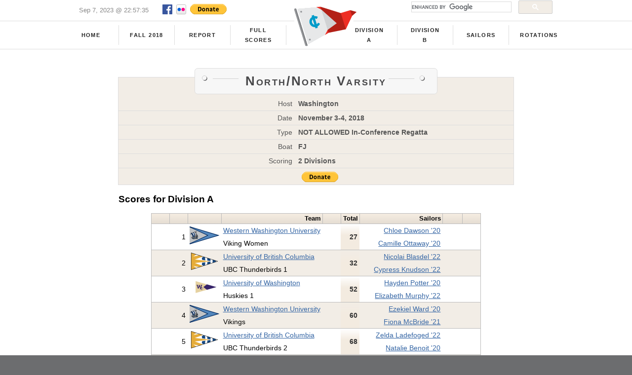

--- FILE ---
content_type: text/html
request_url: https://scores.collegesailing.org/f18/north-north-varsity/A/
body_size: 14102
content:
<!DOCTYPE html><html><head prefix="og: http://ogp.me/ns#"><title>Scores for division A | North/North Varsity | Fall 2018 | ICSA Real-Time Regatta Results</title><meta http-equiv="content-type" content="text/html;charset=UTF-8" /><meta name="generator" content="OpenWeb Solutions, LLC" /><meta name="description" content="Scores for Division A for Fall 2018&#039;s North/North Varsity." /><meta name="keywords" content="regatta,results,scores,sailing,North/North Varsity,results,fall,2018" /><link media="screen,print" type="text/css" href="/inc/css/style.css" rel="stylesheet" /><script type="text/javascript" src="/init.js"></script><meta name="twitter:card" content="summary" /><meta name="twitter:title" content="Scores for division A | North/North Varsity | Fall 2018" /><meta name="twitter:description" content="Scores for Division A for Fall 2018&#039;s North/North Varsity." /><meta name="twitter:image" content="http://scores.collegesailing.org/inc/img/schools/UW-sq.png" /><meta property="og:title" content="Scores for division A | North/North Varsity | Fall 2018" /><meta property="og:description" content="Scores for Division A for Fall 2018&#039;s North/North Varsity." /><meta property="og:site_name" content="ICSA Real-Time Regatta Results" /><meta property="og:url" content="http://scores.collegesailing.org/f18/north-north-varsity/A/" /><meta property="og:type" content="event" /><meta property="og:image" content="http://scores.collegesailing.org/inc/img/schools/UW-sq.png" /><meta property="og:event:start_time" content="2018-11-03T10:00-04:00" /></head><body itemscope="itemscope" itemtype="http://schema.org/SportsEvent"><div class="nav"><h3>Navigate</h3><ul><li><a href="#menu">Menu</a></li><li><a href="#page-content">Content</a></li><li><a href="#sponsors">Our sponsors</a></li></ul></div><hr class="nav" /><div id="page-header"><div id="top-wrapper"><div id="last_updated">Sep 7, 2023 @ 18:57:35 EDT</div><div id="social"><a href="http://www.facebook.com/collegesailing"><img src="/inc/img/fb.png" alt="Facebook" width="20" height="20" /></a><a href="//www.flickr.com/photos/collegesailing"><img src="/inc/img/flickr.png" alt="Flickr" width="20" height="20" /></a><form action="https://www.paypal.com/cgi-bin/webscr" method="post" class="paypal-donate-form" target="_blank"><input type="hidden" name="cmd" value="_s-xclick" /><input type="hidden" name="hosted_button_id" value="5Q94KAL54Y83C" /><input type="image" name="submit" src="https://www.paypalobjects.com/en_US/i/btn/btn_donate_SM.gif" alt="Donate with PayPal" /><img width="1" height="1" src="https://www.paypalobjects.com/en_US/i/scr/pixel.gif" alt="" /></form></div><div id="search-wrapper"><div class="gcse-search"></div></div></div><div id="menu-wrapper"><h3 class="nav">Menu</h3><ul id="menu"><li><a href="/">Home</a></li><li><a href="/f18/">Fall 2018</a></li><li><a itemprop="url" href="/f18/north-north-varsity/">Report</a></li><li><a href="/f18/north-north-varsity/full-scores/">Full Scores</a></li><li id="logo"><img src="/inc/img/logo.png" alt="ICSA" width="145" height="92" /></li><li><a href="/f18/north-north-varsity/A/">Division A</a></li><li><a href="/f18/north-north-varsity/B/">Division B</a></li><li><a href="/f18/north-north-varsity/sailors/">Sailors</a></li><li><a href="/f18/north-north-varsity/rotations/">Rotations</a></li></ul></div></div><hr class="nav" /><div id="page-content"><div id="content-header"><h1><span id="left-fill"></span><span itemprop="name">North/North Varsity</span><span id="right-fill"></span></h1><ul id="page-info"><li><span class="page-info-key">Host</span><span class="page-info-value"><span itemprop="location">Washington</span></span></li><li><span class="page-info-key">Date</span><span class="page-info-value"><time datetime="2018-11-03T10:00" itemprop="startDate">November 3-4, 2018</time></span></li><li><span class="page-info-key">Type</span><span class="page-info-value"><span itemprop="description">NOT ALLOWED  In-Conference Regatta</span></span></li><li><span class="page-info-key">Boat</span><span class="page-info-value">FJ</span></li><li><span class="page-info-key">Scoring</span><span class="page-info-value">2 Divisions</span></li></ul><div id="social-wrapper"><div id="fb-wrapper"><div id="fb-root"></div><div class="fb-like" data-href="http://scores.collegesailing.org/f18/north-north-varsity/A/" data-width="450" data-layout="button_count" data-show-faces="false" data-send="false"></div></div><div id="gplus-wrapper" class="g-plusone" data-size="medium"></div><form action="https://www.paypal.com/cgi-bin/webscr" method="post" class="paypal-donate-form" target="_blank"><input type="hidden" name="cmd" value="_s-xclick" /><input type="hidden" name="hosted_button_id" value="5Q94KAL54Y83C" /><input type="image" name="submit" src="https://www.paypalobjects.com/en_US/i/btn/btn_donate_SM.gif" alt="Donate with PayPal" /><img width="1" height="1" src="https://www.paypalobjects.com/en_US/i/scr/pixel.gif" alt="" /></form></div></div><div class="port"><h3>Scores for Division A</h3><table class="results coordinate division A"><thead><tr><th></th><th></th><th></th><th class="teamname">Team</th><th></th><th>Total</th><th>Sailors</th><th></th><th></th></tr></thead><tbody><tr class="topborder left row0"><td title="" class="tiebreaker" rowspan="2"></td><td rowspan="2">1</td><td class="burgee-cell" rowspan="2"><img src="/inc/img/schools/WWU-40.png" alt="Western Washington" width="60" height="40" /></td><td class="schoolname" rowspan="1"><a href="/schools/western-washington/f18/">Western Washington University</a></td><td rowspan="2"></td><td class="totalcell" rowspan="2">27</td><td class="sailor-name skipper"><a href="/sailors/chloe-dawson/">Chloe Dawson &#039;20</a></td><td class="races"></td><td class="superscript"></td></tr><tr class="left row0"><td class="teamname" rowspan="1">Viking Women</td><td class="sailor-name crew"><a href="/sailors/camille-ottaway/">Camille Ottaway &#039;20</a></td><td class="races"></td><td class="superscript"></td></tr><tr class="topborder left row1"><td title="" class="tiebreaker" rowspan="2"></td><td rowspan="2">2</td><td class="burgee-cell" rowspan="2"><img src="/inc/img/schools/UBC-40.png" alt="British Columbia" width="60" height="40" /></td><td class="schoolname" rowspan="1"><a href="/schools/british-columbia/f18/">University of British Columbia</a></td><td rowspan="2"></td><td class="totalcell" rowspan="2">32</td><td class="sailor-name skipper"><a href="/sailors/nicolai-blasdel/">Nicolai Blasdel &#039;22</a></td><td class="races"></td><td class="superscript"></td></tr><tr class="left row1"><td class="teamname" rowspan="1">UBC Thunderbirds 1</td><td class="sailor-name crew"><a href="/sailors/cypress-knudson/">Cypress Knudson &#039;22</a></td><td class="races"></td><td class="superscript"></td></tr><tr class="topborder left row0"><td title="" class="tiebreaker" rowspan="2"></td><td rowspan="2">3</td><td class="burgee-cell" rowspan="2"><img src="/inc/img/schools/UW-40.png" alt="Washington" width="60" height="40" /></td><td class="schoolname" rowspan="1"><a href="/schools/washington-nwicsa/f18/">University of Washington</a></td><td rowspan="2"></td><td class="totalcell" rowspan="2">52</td><td class="sailor-name skipper"><a href="/sailors/hayden-potter/">Hayden Potter &#039;20</a></td><td class="races"></td><td class="superscript"></td></tr><tr class="left row0"><td class="teamname" rowspan="1">Huskies 1</td><td class="sailor-name crew"><a href="/sailors/elizabeth-murphy/">Elizabeth Murphy &#039;22</a></td><td class="races"></td><td class="superscript"></td></tr><tr class="topborder left row1"><td title="" class="tiebreaker" rowspan="2"></td><td rowspan="2">4</td><td class="burgee-cell" rowspan="2"><img src="/inc/img/schools/WWU-40.png" alt="Western Washington" width="60" height="40" /></td><td class="schoolname" rowspan="1"><a href="/schools/western-washington/f18/">Western Washington University</a></td><td rowspan="2"></td><td class="totalcell" rowspan="2">60</td><td class="sailor-name skipper"><a href="/sailors/ezekiel-ward/">Ezekiel Ward &#039;20</a></td><td class="races"></td><td class="superscript"></td></tr><tr class="left row1"><td class="teamname" rowspan="1">Vikings</td><td class="sailor-name crew"><a href="/sailors/fiona-mcbride/">Fiona McBride &#039;21</a></td><td class="races"></td><td class="superscript"></td></tr><tr class="topborder left row0"><td title="" class="tiebreaker" rowspan="2"></td><td rowspan="2">5</td><td class="burgee-cell" rowspan="2"><img src="/inc/img/schools/UBC-40.png" alt="British Columbia" width="60" height="40" /></td><td class="schoolname" rowspan="1"><a href="/schools/british-columbia/f18/">University of British Columbia</a></td><td rowspan="2"></td><td class="totalcell" rowspan="2">68</td><td class="sailor-name skipper"><a href="/sailors/zelda-ladefoged/">Zelda Ladefoged &#039;22</a></td><td class="races"></td><td class="superscript"></td></tr><tr class="left row0"><td class="teamname" rowspan="1">UBC Thunderbirds 2</td><td class="sailor-name crew"><a href="/sailors/natalie-benoit/">Natalie Benoit &#039;20</a></td><td class="races"></td><td class="superscript"></td></tr><tr class="topborder left row1"><td title="" class="tiebreaker" rowspan="2"></td><td rowspan="2">6</td><td class="burgee-cell" rowspan="2"><img src="/inc/img/schools/VIC-40.png" alt="Victoria" width="60" height="40" /></td><td class="schoolname" rowspan="1"><a href="/schools/victoria/f18/">University of Victoria</a></td><td rowspan="2"></td><td class="totalcell" rowspan="2">84</td><td class="sailor-name skipper"><a href="/sailors/hannah-stevens/">Hannah Stevens &#039;22</a></td><td class="races"></td><td class="superscript"></td></tr><tr class="left row1"><td class="teamname" rowspan="1">Vikes</td><td class="sailor-name crew"><a href="/sailors/colin-bishop/">Colin Bishop &#039;20</a></td><td class="races"></td><td class="superscript"></td></tr><tr class="topborder left row0"><td title="" class="tiebreaker" rowspan="2"></td><td rowspan="2">7</td><td class="burgee-cell" rowspan="2"><img src="/inc/img/schools/UW-40.png" alt="Washington" width="60" height="40" /></td><td class="schoolname" rowspan="1"><a href="/schools/washington-nwicsa/f18/">University of Washington</a></td><td rowspan="2"></td><td class="totalcell" rowspan="2">90</td><td class="sailor-name skipper"><a href="/sailors/shaan-shridhar/">Shaan Shridhar &#039;19</a></td><td class="races"></td><td class="superscript"></td></tr><tr class="left row0"><td class="teamname" rowspan="1">Huskies 2</td><td class="sailor-name crew"><a href="/sailors/maddie-tutton/">Maddie Tutton &#039;21</a></td><td class="races"></td><td class="superscript"></td></tr><tr class="topborder left row1"><td title="" class="tiebreaker" rowspan="2"></td><td rowspan="2">8</td><td class="burgee-cell" rowspan="2"><img src="/inc/img/schools/VIC-40.png" alt="Victoria" width="60" height="40" /></td><td class="schoolname" rowspan="1"><a href="/schools/victoria/f18/">University of Victoria</a></td><td rowspan="2"></td><td class="totalcell" rowspan="2">93</td><td class="sailor-name skipper"><a href="/sailors/charlotte-clark/">Charlotte Clark &#039;21</a></td><td class="races"></td><td class="superscript"></td></tr><tr class="left row1"><td class="teamname" rowspan="1">Vikes Womens</td><td class="sailor-name crew"><a href="/sailors/shawna-eggleston/">Shawna Eggleston &#039;21</a></td><td class="races"></td><td class="superscript"></td></tr><tr class="topborder left row0"><td title="" class="tiebreaker" rowspan="3"></td><td rowspan="3">9</td><td class="burgee-cell" rowspan="3"><img src="/inc/img/schools/LEW-40.png" alt="Lewis &amp; Clark" width="60" height="40" /></td><td class="schoolname" rowspan="1"><a href="/schools/lewis-clark/f18/">Lewis and Clark College</a></td><td rowspan="3"></td><td class="totalcell" rowspan="3">126</td><td class="sailor-name skipper"><a href="/sailors/sally-goldman/">Sally Goldman &#039;20</a></td><td class="races"></td><td class="superscript"></td></tr><tr class="left row0"><td class="teamname" rowspan="2">Pioneers</td><td class="sailor-name crew"><a href="/sailors/charlotte-brownstone/">Charlotte Brownstone &#039;20</a></td><td class="races">1-2</td><td class="superscript"></td></tr><tr class="row0"><td class="sailor-name crew"><a href="/sailors/margaux-seiler/">Margaux Seiler &#039;22</a></td><td class="races">3-14</td><td class="superscript"></td></tr></tbody></table></div><div class="port" id="history-port"><h3>Score history</h3><div id="history-expl"><p>The following chart shows the relative rank of the teams as of the race indicated.</p><p>The first place team as of a given race will always be at the top of the chart. The spacing from one team to the next shows relative gains/losses made from one race to the next. You may hover over the data points to display the total score as of that race.</p></div><div class="chart-container"><object data="history.svg" type="image/svg+xml"><p class="notice">Your browser does not support SVG elements.</p></object></div></div></div><hr class="nav" /><div id="page-footer"><div id="sponsors"><h3>Our sponsors</h3><ul id="sponsors-list"><li><a href="https://zimsailing.com/"><img src="/inc/img/zim-smaller.png" alt="Zim Sailing" width="180" height="90" /></a></li><li><a href="https://westcoastsailing.net/"><img src="/inc/img/west-coast-sailing.png" alt="West Coast Sailing" width="280" height="59" /></a></li><li><a href="http://www.ussailing.org/"><img src="/inc/img/ussailing-bw.png" alt="US Sailing" width="88" height="88" /></a></li><li><a href="http://www.marlowropes.com"><img src="/inc/img/marlow.png" alt="Marlow" width="109" height="103" /></a></li><li><a href="https://www.dermatone.com"><img src="/inc/img/dermatone.png" alt="Dermatone" width="250" height="138" /></a></li><li><a href="http://www.quantumsails.com/"><img src="/inc/img/qtag.png" alt="Quantum Sails" width="58" height="103" /></a></li></ul></div><address><a href="http://www.openweb-solutions.net">© Intercollegiate Sailing Association / OpenWeb Solutions, LLC 2008-2022</a></address></div></body></html>

--- FILE ---
content_type: text/html; charset=utf-8
request_url: https://accounts.google.com/o/oauth2/postmessageRelay?parent=https%3A%2F%2Fscores.collegesailing.org&jsh=m%3B%2F_%2Fscs%2Fabc-static%2F_%2Fjs%2Fk%3Dgapi.lb.en.2kN9-TZiXrM.O%2Fd%3D1%2Frs%3DAHpOoo_B4hu0FeWRuWHfxnZ3V0WubwN7Qw%2Fm%3D__features__
body_size: 162
content:
<!DOCTYPE html><html><head><title></title><meta http-equiv="content-type" content="text/html; charset=utf-8"><meta http-equiv="X-UA-Compatible" content="IE=edge"><meta name="viewport" content="width=device-width, initial-scale=1, minimum-scale=1, maximum-scale=1, user-scalable=0"><script src='https://ssl.gstatic.com/accounts/o/2580342461-postmessagerelay.js' nonce="gTBVnFijS3ynMJHHE9chBQ"></script></head><body><script type="text/javascript" src="https://apis.google.com/js/rpc:shindig_random.js?onload=init" nonce="gTBVnFijS3ynMJHHE9chBQ"></script></body></html>

--- FILE ---
content_type: text/javascript
request_url: https://scores.collegesailing.org/inc/js/2018-all-academic.js
body_size: 3419
content:
(function (w,d) {
    const getSailor = () => {
        // only on sailors pages
        if (!w.location.pathname.startsWith('/sailors/')) {
            return null;
        }

        const data = d.querySelector('meta[name="ts:data"]');
        if (!data) {
            return null;
        }

        const sailor = JSON.parse(data.content);

        // only 2018/2019 sailors are eligible
        if (!['2018', '2019'].includes(sailor.year)) {
            return null;
        }

        return sailor;
    };

    const getSchool = (url) => {
        return new Promise((resolve, reject) => {
            const request = new XMLHttpRequest();
            request.open('GET', url);
            request.responseType = 'document';
            request.onload = () => {
                if (request.status === 200) {
                    const meta = request.response.documentElement.querySelector('meta[name="ts:data"]');
                    if (!meta) {
                        reject('No metadata found for school');
                    } else {
                        resolve(JSON.parse(meta.content));
                    }
                } else {
                    reject('Unable to get school');
                }
            };
            request.send();
        });
    };

    const generateUrl = (sailor, school) => {
        const machform_base = '';
        const params = [
            `element_2_1=${sailor.first_name}`,
            `element_2_2=${sailor.last_name}`,
            `element_3=${Number(sailor.year) - 2017}`,
            `element_31=${sailor.id}`,
            `element_8=${school.id}`,
        ];
        return `http://colleges.nextmp.net/machform/view.php?id=10244&${params.join('&')}`;
    };

    const createButton = (href) => {
        const c = d.createElement('div');
        c.id = 'nominate-all-american-2018';

        const button = d.createElement('a');
        button.href = href;
        button.innerHTML = '<span class="nominate-small">Nominate for</span> <span class="nominate-large">All-Academic 2018</span>';

        c.appendChild(button);
        d.getElementById('content-header').appendChild(c);
        return button;
    };

    const addStylesheet = () => {
        const s = d.createElement('style');
        s.type = 'text/css';
        s.innerText = `
#content-header {
    position: relative;
}
#nominate-all-american-2018 {
    top: 0em;
    right: 1em;
    position: absolute;
    width: 4em;
    height: 4em;
    background: #E59B54;
    border-radius: 2.5em;
    box-shadow: 1px 1px 2px #555;
    transform: rotate(10deg);
    padding: 0.25em;
}

#nominate-all-american-2018 a {
    color: white;
    text-decoration: none;
}

#nominate-all-american-2018 .nominate-small {
    font-size: 0.5em;
    display: block;
    margin-top: 0.75em;
}

#nominate-all-american-2018 .nominate-large {
    font-size: 0.8em;
    display: block;
    font-weight: bold;
}
`;
        d.head.appendChild(s);
    };

    w.addEventListener('load', (e) => {
        const sailor = getSailor();
        if (sailor) {
            addStylesheet();
            getSchool(sailor.school.substring('url:'.length)).then((school) => {
                createButton(generateUrl(sailor, school));
            }, (error) => {
                console.warn(error);
                createButton(generateUrl(sailor, { id: '' }));
            });
        }
    }, false);
})(window,document);

--- FILE ---
content_type: text/javascript
request_url: https://scores.collegesailing.org/inc/js/tr-rotation-select.js
body_size: 3179
content:
/*
 * Provide drop down for team-racing rotation display to
 * quickly show  only a specific team's races.
 */

var TEAM_ROWS = Array();
var TEAM_ROW_MAP = {};
var TEAM_SELECT = null;

function extractTeamName(cell) {
    var txt = "";
    for (var i = 0; i < cell.childNodes.length; i++) {
        if (i > 0)
            txt += " ";
        if (cell.childNodes[i].nodeType == Node.TEXT_NODE)
            txt += cell.childNodes[i].nodeValue;
        else if (cell.childNodes[i].nodeType == Node.ELEMENT_NODE)
            txt += extractTeamName(cell.childNodes[i]);
    }
    return txt;
}

function showRotationForTeam(evt) {
    if (!TEAM_SELECT)
        return;
    
    var team = TEAM_SELECT.options[TEAM_SELECT.selectedIndex].value;
    var list = Array();
    if (team in TEAM_ROW_MAP)
        list = TEAM_ROW_MAP[team];

    // show all
    for (var i = 0; i < TEAM_ROWS.length; i++) {
        if (list.length == 0 || list.indexOf(TEAM_ROWS[i]) >= 0)
            TEAM_ROWS[i].style.display = "table-row";
        else
            TEAM_ROWS[i].style.display = "none";
    }
}

function initRotationSelect() {
    var first;
    var tables = document.getElementsByTagName("table");
    for (var t = 0; t < tables.length; t++) {
	if (!tables[t].classList.contains("tr-rotation-table"))
	    continue;

	if (first == null)
	    first = tables[t];

	// Team names appear in columns 2 and 6
	var tbodies = tables[t].getElementsByTagName("tbody");
	for (var i = 0; i < tbodies.length; i++) {
            var rows = tbodies[i].getElementsByTagName("tr");
            // ignore rows with class tr-flight
            for (var j = 0; j < rows.length; j++) {
		if (rows[j].className.contains("tr-flight"))
                    continue;
		var team = extractTeamName(rows[j].childNodes[2]);
		if (!(team in TEAM_ROW_MAP))
                    TEAM_ROW_MAP[team] = Array();
		TEAM_ROW_MAP[team].push(rows[j]);

		team = extractTeamName(rows[j].childNodes[rows[j].childNodes.length - 2]);
		if (!(team in TEAM_ROW_MAP))
                    TEAM_ROW_MAP[team] = Array();
		TEAM_ROW_MAP[team].push(rows[j]);

		TEAM_ROWS.push(rows[j]);
            }
	}
    }

    if (!first)
	return;

    // Create drop down box
    var p = document.createElement("p");
    p.setAttribute("id", "team-rotation-select");
    p.style.maxWidth = "25em";
    p.style.margin = "1em auto";

    p.appendChild(document.createTextNode("Show races for team: "));
    TEAM_SELECT = document.createElement("select");
    p.appendChild(TEAM_SELECT);
    TEAM_SELECT.onchange = showRotationForTeam;
    TEAM_SELECT.onkeyup = showRotationForTeam;

    var opt = document.createElement("option");
    opt.appendChild(document.createTextNode("[All teams]"));
    TEAM_SELECT.appendChild(opt);
    for (team in TEAM_ROW_MAP) {
        opt = document.createElement("option");
        opt.value = team;
        opt.appendChild(document.createTextNode(team));
        TEAM_SELECT.appendChild(opt);
    }

    first.parentNode.insertBefore(p, first);
}

var old = window.onload;
if (old) {
    window.onload = function(evt) {
        old(evt);
        initRotationSelect();
    };
}
else
    window.onload = initRotationSelect;

--- FILE ---
content_type: image/svg+xml
request_url: https://scores.collegesailing.org/f18/north-north-varsity/A/history.svg
body_size: 66040
content:
<?xml version="1.0" encoding="UTF-8"?><svg width="950" height="550" xmlns:xlink="http://www.w3.org/1999/xlink" xmlns="http://www.w3.org/2000/svg"><desc>The first place team as of a given race will always be at the top of the chart. The spacing from one team to the next shows relative gains/losses made from one race to the next. The legend is listed in order of rank as of last race. Nodes specify the score as of that race for that team.</desc><defs><style type="text/css"><![CDATA[ svg {
    background: white;
}

text {
    fill: #888;
    font-family: Arial, sans-serif;
    font-size: 10pt;
}
#scores-history {
    fill: #fff;
}

#bubble-below, #bubble-above {
    fill: #f8f8f8;
    stroke: #aaa;
    stroke-width: 1;
    stroke-linejoin: round;
}
.border {
    stroke-width: 1px;
    stroke: #aaa;
}
.x-axis {
    stroke: #aaa;
    stroke-width: 1px;
    fill: none;
}
.y-axis-label {
    text-anchor: middle;
}

.linegraph-group * {
    opacity: 0.75;
}
.chart-node {
    stroke-width: 0;
}
.chart-node:hover {
    opacity: 1;
    stroke-width: 4px;
}
.chart-line:hover {
    stroke-width: 4px;
    opacity: 1;
}
.team-label {
    fill: #111;
}
.team-label-group {
    opacity: 0.6;
}
.team-label-group:hover {
    opacity: 1;
}
.team-info-group {
    opacity: 0;
}
.team-race-group text {
    text-anchor: middle;
}
.score-label {
    fill: #000;
}
.rank-label {
    fill: #888;
}
.y-grid {
    stroke: #ccc;
    stroke-dasharray: 1,3;
    stroke-linecap: round;
}

.focus, .focus * {
    opacity: 1;
    display: svg;
}
.focus path {
    stroke-width: 4px;
}
.focus .chart-node {
    stroke-width: 4px;
}
]]></style><path id="bubble-below" d=" m -19,10 l 0,40 l 38,0 l 0,-40 l -9,0 l -10,-10 l -10,10 Z" /><path id="bubble-above" d=" m -19,-10 l 0,-40 l 38,0 l 0,40 l -9,0 l -10,10 l -10,-10 Z" /></defs><script type="text/javascript"><![CDATA[ function highlight(id) {
    var elem = document.getElementById(id);
    if (elem)
	elem.classList.add("focus");
}
function unhighlight(id) {
    var elem = document.getElementById(id);
    if (elem)
	elem.classList.remove("focus");
}]]></script><g id="scores-history"><desc>Lewis &amp; Clark Pioneers</desc><rect class="border" fill="none" x="5" y="5" width="940" height="540" rx="5" ry="5" /><path class="x-axis" d="M 25,80 L 25,60 L 670,60" /><text transform="translate(20 90) rotate(90)" class="x-axis-label" x="0" y="0">Running winner</text><text class="y-axis-label" x="50" y="40">1A</text><path class="y-grid" d="M 50,60 L 50,480" /><text class="y-axis-label" x="96.153846153846" y="40">2A</text><path class="y-grid" d="M 96.153846153846,60 L 96.153846153846,480" /><text class="y-axis-label" x="142.30769230769" y="40">3A</text><path class="y-grid" d="M 142.30769230769,60 L 142.30769230769,480" /><text class="y-axis-label" x="188.46153846154" y="40">4A</text><path class="y-grid" d="M 188.46153846154,60 L 188.46153846154,480" /><text class="y-axis-label" x="234.61538461538" y="40">5A</text><path class="y-grid" d="M 234.61538461538,60 L 234.61538461538,480" /><text class="y-axis-label" x="280.76923076923" y="40">6A</text><path class="y-grid" d="M 280.76923076923,60 L 280.76923076923,480" /><text class="y-axis-label" x="326.92307692308" y="40">7A</text><path class="y-grid" d="M 326.92307692308,60 L 326.92307692308,480" /><text class="y-axis-label" x="373.07692307692" y="40">8A</text><path class="y-grid" d="M 373.07692307692,60 L 373.07692307692,480" /><text class="y-axis-label" x="419.23076923077" y="40">9A</text><path class="y-grid" d="M 419.23076923077,60 L 419.23076923077,480" /><text class="y-axis-label" x="465.38461538462" y="40">10A</text><path class="y-grid" d="M 465.38461538462,60 L 465.38461538462,480" /><text class="y-axis-label" x="511.53846153846" y="40">11A</text><path class="y-grid" d="M 511.53846153846,60 L 511.53846153846,480" /><text class="y-axis-label" x="557.69230769231" y="40">12A</text><path class="y-grid" d="M 557.69230769231,60 L 557.69230769231,480" /><text class="y-axis-label" x="603.84615384615" y="40">13A</text><path class="y-grid" d="M 603.84615384615,60 L 603.84615384615,480" /><text class="y-axis-label" x="650" y="40">14A</text><path class="y-grid" d="M 650,60 L 650,480" /><text class="rank-label" x="675" y="40">Rank</text><g class="team-label-group" transform="translate(670 45)" onmouseover="highlight(&quot;scores-history-series-46806&quot;);highlight(&quot;scores-history-info-46806&quot;);" onmouseout="unhighlight(&quot;scores-history-series-46806&quot;);unhighlight(&quot;scores-history-info-46806&quot;);" id="scores-history-team-46806"><rect class="team-label-box" fill="#98002e" x="0" y="0" width="10" height="30" rx="5" ry="5" /><image x="15" y="0" width="30" height="30" xlink:href="/inc/img/schools/WWU.png" /><text class="team-label" x="50" y="20">Western Washington Viking Women</text></g><g class="team-label-group" transform="translate(670 97.5)" onmouseover="highlight(&quot;scores-history-series-46799&quot;);highlight(&quot;scores-history-info-46799&quot;);" onmouseout="unhighlight(&quot;scores-history-series-46799&quot;);unhighlight(&quot;scores-history-info-46799&quot;);" id="scores-history-team-46799"><rect class="team-label-box" fill="#b2bb1e" x="0" y="0" width="10" height="30" rx="5" ry="5" /><image x="15" y="0" width="30" height="30" xlink:href="/inc/img/schools/UBC.png" /><text class="team-label" x="50" y="20">British Columbia UBC Thunderbirds 1</text></g><g class="team-label-group" transform="translate(670 150)" onmouseover="highlight(&quot;scores-history-series-46803&quot;);highlight(&quot;scores-history-info-46803&quot;);" onmouseout="unhighlight(&quot;scores-history-series-46803&quot;);unhighlight(&quot;scores-history-info-46803&quot;);" id="scores-history-team-46803"><rect class="team-label-box" fill="#8177b7" x="0" y="0" width="10" height="30" rx="5" ry="5" /><image x="15" y="0" width="30" height="30" xlink:href="/inc/img/schools/UW.png" /><text class="team-label" x="50" y="20">Washington Huskies 1</text></g><g class="team-label-group" transform="translate(670 202.5)" onmouseover="highlight(&quot;scores-history-series-46805&quot;);highlight(&quot;scores-history-info-46805&quot;);" onmouseout="unhighlight(&quot;scores-history-series-46805&quot;);unhighlight(&quot;scores-history-info-46805&quot;);" id="scores-history-team-46805"><rect class="team-label-box" fill="#bb8c0a" x="0" y="0" width="10" height="30" rx="5" ry="5" /><image x="15" y="0" width="30" height="30" xlink:href="/inc/img/schools/WWU.png" /><text class="team-label" x="50" y="20">Western Washington Vikings</text></g><g class="team-label-group" transform="translate(670 255)" onmouseover="highlight(&quot;scores-history-series-46800&quot;);highlight(&quot;scores-history-info-46800&quot;);" onmouseout="unhighlight(&quot;scores-history-series-46800&quot;);unhighlight(&quot;scores-history-info-46800&quot;);" id="scores-history-team-46800"><rect class="team-label-box" fill="#d31145" x="0" y="0" width="10" height="30" rx="5" ry="5" /><image x="15" y="0" width="30" height="30" xlink:href="/inc/img/schools/UBC.png" /><text class="team-label" x="50" y="20">British Columbia UBC Thunderbirds 2</text></g><g class="team-label-group" transform="translate(670 307.5)" onmouseover="highlight(&quot;scores-history-series-46801&quot;);highlight(&quot;scores-history-info-46801&quot;);" onmouseout="unhighlight(&quot;scores-history-series-46801&quot;);unhighlight(&quot;scores-history-info-46801&quot;);" id="scores-history-team-46801"><rect class="team-label-box" fill="#3b9bb9" x="0" y="0" width="10" height="30" rx="5" ry="5" /><image x="15" y="0" width="30" height="30" xlink:href="/inc/img/schools/VIC.png" /><text class="team-label" x="50" y="20">Victoria Vikes</text></g><g class="team-label-group" transform="translate(670 360)" onmouseover="highlight(&quot;scores-history-series-46804&quot;);highlight(&quot;scores-history-info-46804&quot;);" onmouseout="unhighlight(&quot;scores-history-series-46804&quot;);unhighlight(&quot;scores-history-info-46804&quot;);" id="scores-history-team-46804"><rect class="team-label-box" fill="#00b085" x="0" y="0" width="10" height="30" rx="5" ry="5" /><image x="15" y="0" width="30" height="30" xlink:href="/inc/img/schools/UW.png" /><text class="team-label" x="50" y="20">Washington Huskies 2</text></g><g class="team-label-group" transform="translate(670 412.5)" onmouseover="highlight(&quot;scores-history-series-46802&quot;);highlight(&quot;scores-history-info-46802&quot;);" onmouseout="unhighlight(&quot;scores-history-series-46802&quot;);unhighlight(&quot;scores-history-info-46802&quot;);" id="scores-history-team-46802"><rect class="team-label-box" fill="#f58025" x="0" y="0" width="10" height="30" rx="5" ry="5" /><image x="15" y="0" width="30" height="30" xlink:href="/inc/img/schools/VIC.png" /><text class="team-label" x="50" y="20">Victoria Vikes Womens</text></g><g class="team-label-group" transform="translate(670 465)" onmouseover="highlight(&quot;scores-history-series-46798&quot;);highlight(&quot;scores-history-info-46798&quot;);" onmouseout="unhighlight(&quot;scores-history-series-46798&quot;);unhighlight(&quot;scores-history-info-46798&quot;);" id="scores-history-team-46798"><rect class="team-label-box" fill="#eeb211" x="0" y="0" width="10" height="30" rx="5" ry="5" /><image x="15" y="0" width="30" height="30" xlink:href="/inc/img/schools/LEW.png" /><text class="team-label" x="50" y="20">Lewis &amp; Clark Pioneers</text></g><g class="linegraph-group" id="scores-history-series-46798"><rect fill="#eeb211" stroke="#eeb211" class="chart-node" x="46.5" y="476.5" width="7" height="7" rx="3.5" ry="3.5" /><rect fill="#eeb211" stroke="#eeb211" class="chart-node" x="92.653846153846" y="476.5" width="7" height="7" rx="3.5" ry="3.5" /><rect fill="#eeb211" stroke="#eeb211" class="chart-node" x="138.80769230769" y="476.5" width="7" height="7" rx="3.5" ry="3.5" /><rect fill="#eeb211" stroke="#eeb211" class="chart-node" x="184.96153846154" y="476.5" width="7" height="7" rx="3.5" ry="3.5" /><rect fill="#eeb211" stroke="#eeb211" class="chart-node" x="231.11538461538" y="476.5" width="7" height="7" rx="3.5" ry="3.5" /><rect fill="#eeb211" stroke="#eeb211" class="chart-node" x="277.26923076923" y="476.5" width="7" height="7" rx="3.5" ry="3.5" /><rect fill="#eeb211" stroke="#eeb211" class="chart-node" x="323.42307692308" y="476.5" width="7" height="7" rx="3.5" ry="3.5" /><rect fill="#eeb211" stroke="#eeb211" class="chart-node" x="369.57692307692" y="476.5" width="7" height="7" rx="3.5" ry="3.5" /><rect fill="#eeb211" stroke="#eeb211" class="chart-node" x="415.73076923077" y="476.5" width="7" height="7" rx="3.5" ry="3.5" /><rect fill="#eeb211" stroke="#eeb211" class="chart-node" x="461.88461538462" y="476.5" width="7" height="7" rx="3.5" ry="3.5" /><rect fill="#eeb211" stroke="#eeb211" class="chart-node" x="508.03846153846" y="476.5" width="7" height="7" rx="3.5" ry="3.5" /><rect fill="#eeb211" stroke="#eeb211" class="chart-node" x="554.19230769231" y="476.5" width="7" height="7" rx="3.5" ry="3.5" /><rect fill="#eeb211" stroke="#eeb211" class="chart-node" x="600.34615384615" y="476.5" width="7" height="7" rx="3.5" ry="3.5" /><rect fill="#eeb211" stroke="#eeb211" class="chart-node" x="646.5" y="476.5" width="7" height="7" rx="3.5" ry="3.5" /><path d="M 50,480 L 96.153846153846,480 L 142.30769230769,480 L 188.46153846154,480 L 234.61538461538,480 L 280.76923076923,480 L 326.92307692308,480 L 373.07692307692,480 L 419.23076923077,480 L 465.38461538462,480 L 511.53846153846,480 L 557.69230769231,480 L 603.84615384615,480 L 650,480" id="scores-history-linegraph-46798" stroke="#eeb211" fill="none" class="chart-line" onmouseover="highlight(&quot;scores-history-team-46798&quot;)" onmouseout="unhighlight(&quot;scores-history-team-46798&quot;)" /></g><g class="linegraph-group" id="scores-history-series-46799"><rect fill="#b2bb1e" stroke="#b2bb1e" class="chart-node" x="46.5" y="56.5" width="7" height="7" rx="3.5" ry="3.5" /><rect fill="#b2bb1e" stroke="#b2bb1e" class="chart-node" x="92.653846153846" y="56.5" width="7" height="7" rx="3.5" ry="3.5" /><rect fill="#b2bb1e" stroke="#b2bb1e" class="chart-node" x="138.80769230769" y="56.5" width="7" height="7" rx="3.5" ry="3.5" /><rect fill="#b2bb1e" stroke="#b2bb1e" class="chart-node" x="184.96153846154" y="56.5" width="7" height="7" rx="3.5" ry="3.5" /><rect fill="#b2bb1e" stroke="#b2bb1e" class="chart-node" x="231.11538461538" y="68.166666666667" width="7" height="7" rx="3.5" ry="3.5" /><rect fill="#b2bb1e" stroke="#b2bb1e" class="chart-node" x="277.26923076923" y="75.590909090909" width="7" height="7" rx="3.5" ry="3.5" /><rect fill="#b2bb1e" stroke="#b2bb1e" class="chart-node" x="323.42307692308" y="140.5" width="7" height="7" rx="3.5" ry="3.5" /><rect fill="#b2bb1e" stroke="#b2bb1e" class="chart-node" x="369.57692307692" y="134.80508474576" width="7" height="7" rx="3.5" ry="3.5" /><rect fill="#b2bb1e" stroke="#b2bb1e" class="chart-node" x="415.73076923077" y="120.13636363636" width="7" height="7" rx="3.5" ry="3.5" /><rect fill="#b2bb1e" stroke="#b2bb1e" class="chart-node" x="461.88461538462" y="108.28082191781" width="7" height="7" rx="3.5" ry="3.5" /><rect fill="#b2bb1e" stroke="#b2bb1e" class="chart-node" x="508.03846153846" y="88.807692307692" width="7" height="7" rx="3.5" ry="3.5" /><rect fill="#b2bb1e" stroke="#b2bb1e" class="chart-node" x="554.19230769231" y="76.5" width="7" height="7" rx="3.5" ry="3.5" /><rect fill="#b2bb1e" stroke="#b2bb1e" class="chart-node" x="600.34615384615" y="83.891304347826" width="7" height="7" rx="3.5" ry="3.5" /><rect fill="#b2bb1e" stroke="#b2bb1e" class="chart-node" x="646.5" y="77.712121212121" width="7" height="7" rx="3.5" ry="3.5" /><path d="M 50,60 L 96.153846153846,60 L 142.30769230769,60 L 188.46153846154,60 L 234.61538461538,71.666666666667 L 280.76923076923,79.090909090909 L 326.92307692308,144 L 373.07692307692,138.30508474576 L 419.23076923077,123.63636363636 L 465.38461538462,111.78082191781 L 511.53846153846,92.307692307692 L 557.69230769231,80 L 603.84615384615,87.391304347826 L 650,81.212121212121" id="scores-history-linegraph-46799" stroke="#b2bb1e" fill="none" class="chart-line" onmouseover="highlight(&quot;scores-history-team-46799&quot;)" onmouseout="unhighlight(&quot;scores-history-team-46799&quot;)" /></g><g class="linegraph-group" id="scores-history-series-46800"><rect fill="#d31145" stroke="#d31145" class="chart-node" x="46.5" y="109" width="7" height="7" rx="3.5" ry="3.5" /><rect fill="#d31145" stroke="#d31145" class="chart-node" x="92.653846153846" y="140.5" width="7" height="7" rx="3.5" ry="3.5" /><rect fill="#d31145" stroke="#d31145" class="chart-node" x="138.80769230769" y="156.5" width="7" height="7" rx="3.5" ry="3.5" /><rect fill="#d31145" stroke="#d31145" class="chart-node" x="184.96153846154" y="201.3275862069" width="7" height="7" rx="3.5" ry="3.5" /><rect fill="#d31145" stroke="#d31145" class="chart-node" x="231.11538461538" y="196.5" width="7" height="7" rx="3.5" ry="3.5" /><rect fill="#d31145" stroke="#d31145" class="chart-node" x="277.26923076923" y="218.77272727273" width="7" height="7" rx="3.5" ry="3.5" /><rect fill="#d31145" stroke="#d31145" class="chart-node" x="323.42307692308" y="232.9" width="7" height="7" rx="3.5" ry="3.5" /><rect fill="#d31145" stroke="#d31145" class="chart-node" x="369.57692307692" y="234.46610169492" width="7" height="7" rx="3.5" ry="3.5" /><rect fill="#d31145" stroke="#d31145" class="chart-node" x="415.73076923077" y="228.31818181818" width="7" height="7" rx="3.5" ry="3.5" /><rect fill="#d31145" stroke="#d31145" class="chart-node" x="461.88461538462" y="217.59589041096" width="7" height="7" rx="3.5" ry="3.5" /><rect fill="#d31145" stroke="#d31145" class="chart-node" x="508.03846153846" y="228.80769230769" width="7" height="7" rx="3.5" ry="3.5" /><rect fill="#d31145" stroke="#d31145" class="chart-node" x="554.19230769231" y="226.5" width="7" height="7" rx="3.5" ry="3.5" /><rect fill="#d31145" stroke="#d31145" class="chart-node" x="600.34615384615" y="229.97826086957" width="7" height="7" rx="3.5" ry="3.5" /><rect fill="#d31145" stroke="#d31145" class="chart-node" x="646.5" y="230.43939393939" width="7" height="7" rx="3.5" ry="3.5" /><path d="M 50,112.5 L 96.153846153846,144 L 142.30769230769,160 L 188.46153846154,204.8275862069 L 234.61538461538,200 L 280.76923076923,222.27272727273 L 326.92307692308,236.4 L 373.07692307692,237.96610169492 L 419.23076923077,231.81818181818 L 465.38461538462,221.09589041096 L 511.53846153846,232.30769230769 L 557.69230769231,230 L 603.84615384615,233.47826086957 L 650,233.93939393939" id="scores-history-linegraph-46800" stroke="#d31145" fill="none" class="chart-line" onmouseover="highlight(&quot;scores-history-team-46800&quot;)" onmouseout="unhighlight(&quot;scores-history-team-46800&quot;)" /></g><g class="linegraph-group" id="scores-history-series-46801"><rect fill="#3b9bb9" stroke="#3b9bb9" class="chart-node" x="46.5" y="266.5" width="7" height="7" rx="3.5" ry="3.5" /><rect fill="#3b9bb9" stroke="#3b9bb9" class="chart-node" x="92.653846153846" y="280.5" width="7" height="7" rx="3.5" ry="3.5" /><rect fill="#3b9bb9" stroke="#3b9bb9" class="chart-node" x="138.80769230769" y="276.5" width="7" height="7" rx="3.5" ry="3.5" /><rect fill="#3b9bb9" stroke="#3b9bb9" class="chart-node" x="184.96153846154" y="317.18965517241" width="7" height="7" rx="3.5" ry="3.5" /><rect fill="#3b9bb9" stroke="#3b9bb9" class="chart-node" x="231.11538461538" y="301.5" width="7" height="7" rx="3.5" ry="3.5" /><rect fill="#3b9bb9" stroke="#3b9bb9" class="chart-node" x="277.26923076923" y="285.59090909091" width="7" height="7" rx="3.5" ry="3.5" /><rect fill="#3b9bb9" stroke="#3b9bb9" class="chart-node" x="323.42307692308" y="300.1" width="7" height="7" rx="3.5" ry="3.5" /><rect fill="#3b9bb9" stroke="#3b9bb9" class="chart-node" x="369.57692307692" y="305.65254237288" width="7" height="7" rx="3.5" ry="3.5" /><rect fill="#3b9bb9" stroke="#3b9bb9" class="chart-node" x="415.73076923077" y="311.04545454545" width="7" height="7" rx="3.5" ry="3.5" /><rect fill="#3b9bb9" stroke="#3b9bb9" class="chart-node" x="461.88461538462" y="303.89726027397" width="7" height="7" rx="3.5" ry="3.5" /><rect fill="#3b9bb9" stroke="#3b9bb9" class="chart-node" x="508.03846153846" y="298.80769230769" width="7" height="7" rx="3.5" ry="3.5" /><rect fill="#3b9bb9" stroke="#3b9bb9" class="chart-node" x="554.19230769231" y="296.5" width="7" height="7" rx="3.5" ry="3.5" /><rect fill="#3b9bb9" stroke="#3b9bb9" class="chart-node" x="600.34615384615" y="298.45652173913" width="7" height="7" rx="3.5" ry="3.5" /><rect fill="#3b9bb9" stroke="#3b9bb9" class="chart-node" x="646.5" y="298.31818181818" width="7" height="7" rx="3.5" ry="3.5" /><path d="M 50,270 L 96.153846153846,284 L 142.30769230769,280 L 188.46153846154,320.68965517241 L 234.61538461538,305 L 280.76923076923,289.09090909091 L 326.92307692308,303.6 L 373.07692307692,309.15254237288 L 419.23076923077,314.54545454545 L 465.38461538462,307.39726027397 L 511.53846153846,302.30769230769 L 557.69230769231,300 L 603.84615384615,301.95652173913 L 650,301.81818181818" id="scores-history-linegraph-46801" stroke="#3b9bb9" fill="none" class="chart-line" onmouseover="highlight(&quot;scores-history-team-46801&quot;)" onmouseout="unhighlight(&quot;scores-history-team-46801&quot;)" /></g><g class="linegraph-group" id="scores-history-series-46802"><rect fill="#f58025" stroke="#f58025" class="chart-node" x="46.5" y="371.5" width="7" height="7" rx="3.5" ry="3.5" /><rect fill="#f58025" stroke="#f58025" class="chart-node" x="92.653846153846" y="392.5" width="7" height="7" rx="3.5" ry="3.5" /><rect fill="#f58025" stroke="#f58025" class="chart-node" x="138.80769230769" y="376.5" width="7" height="7" rx="3.5" ry="3.5" /><rect fill="#f58025" stroke="#f58025" class="chart-node" x="184.96153846154" y="331.6724137931" width="7" height="7" rx="3.5" ry="3.5" /><rect fill="#f58025" stroke="#f58025" class="chart-node" x="231.11538461538" y="348.16666666667" width="7" height="7" rx="3.5" ry="3.5" /><rect fill="#f58025" stroke="#f58025" class="chart-node" x="277.26923076923" y="361.95454545455" width="7" height="7" rx="3.5" ry="3.5" /><rect fill="#f58025" stroke="#f58025" class="chart-node" x="323.42307692308" y="333.7" width="7" height="7" rx="3.5" ry="3.5" /><rect fill="#f58025" stroke="#f58025" class="chart-node" x="369.57692307692" y="341.24576271186" width="7" height="7" rx="3.5" ry="3.5" /><rect fill="#f58025" stroke="#f58025" class="chart-node" x="415.73076923077" y="330.13636363636" width="7" height="7" rx="3.5" ry="3.5" /><rect fill="#f58025" stroke="#f58025" class="chart-node" x="461.88461538462" y="338.41780821918" width="7" height="7" rx="3.5" ry="3.5" /><rect fill="#f58025" stroke="#f58025" class="chart-node" x="508.03846153846" y="325.73076923077" width="7" height="7" rx="3.5" ry="3.5" /><rect fill="#f58025" stroke="#f58025" class="chart-node" x="554.19230769231" y="331.5" width="7" height="7" rx="3.5" ry="3.5" /><rect fill="#f58025" stroke="#f58025" class="chart-node" x="600.34615384615" y="334.97826086957" width="7" height="7" rx="3.5" ry="3.5" /><rect fill="#f58025" stroke="#f58025" class="chart-node" x="646.5" y="336.5" width="7" height="7" rx="3.5" ry="3.5" /><path d="M 50,375 L 96.153846153846,396 L 142.30769230769,380 L 188.46153846154,335.1724137931 L 234.61538461538,351.66666666667 L 280.76923076923,365.45454545455 L 326.92307692308,337.2 L 373.07692307692,344.74576271186 L 419.23076923077,333.63636363636 L 465.38461538462,341.91780821918 L 511.53846153846,329.23076923077 L 557.69230769231,335 L 603.84615384615,338.47826086957 L 650,340" id="scores-history-linegraph-46802" stroke="#f58025" fill="none" class="chart-line" onmouseover="highlight(&quot;scores-history-team-46802&quot;)" onmouseout="unhighlight(&quot;scores-history-team-46802&quot;)" /></g><g class="linegraph-group" id="scores-history-series-46803"><rect fill="#8177b7" stroke="#8177b7" class="chart-node" x="46.5" y="214" width="7" height="7" rx="3.5" ry="3.5" /><rect fill="#8177b7" stroke="#8177b7" class="chart-node" x="92.653846153846" y="168.5" width="7" height="7" rx="3.5" ry="3.5" /><rect fill="#8177b7" stroke="#8177b7" class="chart-node" x="138.80769230769" y="236.5" width="7" height="7" rx="3.5" ry="3.5" /><rect fill="#8177b7" stroke="#8177b7" class="chart-node" x="184.96153846154" y="215.81034482759" width="7" height="7" rx="3.5" ry="3.5" /><rect fill="#8177b7" stroke="#8177b7" class="chart-node" x="231.11538461538" y="231.5" width="7" height="7" rx="3.5" ry="3.5" /><rect fill="#8177b7" stroke="#8177b7" class="chart-node" x="277.26923076923" y="237.86363636364" width="7" height="7" rx="3.5" ry="3.5" /><rect fill="#8177b7" stroke="#8177b7" class="chart-node" x="323.42307692308" y="207.7" width="7" height="7" rx="3.5" ry="3.5" /><rect fill="#8177b7" stroke="#8177b7" class="chart-node" x="369.57692307692" y="198.87288135593" width="7" height="7" rx="3.5" ry="3.5" /><rect fill="#8177b7" stroke="#8177b7" class="chart-node" x="415.73076923077" y="190.13636363636" width="7" height="7" rx="3.5" ry="3.5" /><rect fill="#8177b7" stroke="#8177b7" class="chart-node" x="461.88461538462" y="188.82876712329" width="7" height="7" rx="3.5" ry="3.5" /><rect fill="#8177b7" stroke="#8177b7" class="chart-node" x="508.03846153846" y="174.96153846154" width="7" height="7" rx="3.5" ry="3.5" /><rect fill="#8177b7" stroke="#8177b7" class="chart-node" x="554.19230769231" y="171.5" width="7" height="7" rx="3.5" ry="3.5" /><rect fill="#8177b7" stroke="#8177b7" class="chart-node" x="600.34615384615" y="166.0652173913" width="7" height="7" rx="3.5" ry="3.5" /><rect fill="#8177b7" stroke="#8177b7" class="chart-node" x="646.5" y="162.56060606061" width="7" height="7" rx="3.5" ry="3.5" /><path d="M 50,217.5 L 96.153846153846,172 L 142.30769230769,240 L 188.46153846154,219.31034482759 L 234.61538461538,235 L 280.76923076923,241.36363636364 L 326.92307692308,211.2 L 373.07692307692,202.37288135593 L 419.23076923077,193.63636363636 L 465.38461538462,192.32876712329 L 511.53846153846,178.46153846154 L 557.69230769231,175 L 603.84615384615,169.5652173913 L 650,166.06060606061" id="scores-history-linegraph-46803" stroke="#8177b7" fill="none" class="chart-line" onmouseover="highlight(&quot;scores-history-team-46803&quot;)" onmouseout="unhighlight(&quot;scores-history-team-46803&quot;)" /></g><g class="linegraph-group" id="scores-history-series-46804"><rect fill="#00b085" stroke="#00b085" class="chart-node" x="46.5" y="424" width="7" height="7" rx="3.5" ry="3.5" /><rect fill="#00b085" stroke="#00b085" class="chart-node" x="92.653846153846" y="336.5" width="7" height="7" rx="3.5" ry="3.5" /><rect fill="#00b085" stroke="#00b085" class="chart-node" x="138.80769230769" y="276.5" width="7" height="7" rx="3.5" ry="3.5" /><rect fill="#00b085" stroke="#00b085" class="chart-node" x="184.96153846154" y="273.74137931034" width="7" height="7" rx="3.5" ry="3.5" /><rect fill="#00b085" stroke="#00b085" class="chart-node" x="231.11538461538" y="289.83333333333" width="7" height="7" rx="3.5" ry="3.5" /><rect fill="#00b085" stroke="#00b085" class="chart-node" x="277.26923076923" y="304.68181818182" width="7" height="7" rx="3.5" ry="3.5" /><rect fill="#00b085" stroke="#00b085" class="chart-node" x="323.42307692308" y="291.7" width="7" height="7" rx="3.5" ry="3.5" /><rect fill="#00b085" stroke="#00b085" class="chart-node" x="369.57692307692" y="291.41525423729" width="7" height="7" rx="3.5" ry="3.5" /><rect fill="#00b085" stroke="#00b085" class="chart-node" x="415.73076923077" y="304.68181818182" width="7" height="7" rx="3.5" ry="3.5" /><rect fill="#00b085" stroke="#00b085" class="chart-node" x="461.88461538462" y="303.89726027397" width="7" height="7" rx="3.5" ry="3.5" /><rect fill="#00b085" stroke="#00b085" class="chart-node" x="508.03846153846" y="304.19230769231" width="7" height="7" rx="3.5" ry="3.5" /><rect fill="#00b085" stroke="#00b085" class="chart-node" x="554.19230769231" y="306.5" width="7" height="7" rx="3.5" ry="3.5" /><rect fill="#00b085" stroke="#00b085" class="chart-node" x="600.34615384615" y="316.71739130435" width="7" height="7" rx="3.5" ry="3.5" /><rect fill="#00b085" stroke="#00b085" class="chart-node" x="646.5" y="323.77272727273" width="7" height="7" rx="3.5" ry="3.5" /><path d="M 50,427.5 L 96.153846153846,340 L 142.30769230769,280 L 188.46153846154,277.24137931034 L 234.61538461538,293.33333333333 L 280.76923076923,308.18181818182 L 326.92307692308,295.2 L 373.07692307692,294.91525423729 L 419.23076923077,308.18181818182 L 465.38461538462,307.39726027397 L 511.53846153846,307.69230769231 L 557.69230769231,310 L 603.84615384615,320.21739130435 L 650,327.27272727273" id="scores-history-linegraph-46804" stroke="#00b085" fill="none" class="chart-line" onmouseover="highlight(&quot;scores-history-team-46804&quot;)" onmouseout="unhighlight(&quot;scores-history-team-46804&quot;)" /></g><g class="linegraph-group" id="scores-history-series-46805"><rect fill="#bb8c0a" stroke="#bb8c0a" class="chart-node" x="46.5" y="319" width="7" height="7" rx="3.5" ry="3.5" /><rect fill="#bb8c0a" stroke="#bb8c0a" class="chart-node" x="92.653846153846" y="336.5" width="7" height="7" rx="3.5" ry="3.5" /><rect fill="#bb8c0a" stroke="#bb8c0a" class="chart-node" x="138.80769230769" y="216.5" width="7" height="7" rx="3.5" ry="3.5" /><rect fill="#bb8c0a" stroke="#bb8c0a" class="chart-node" x="184.96153846154" y="259.25862068966" width="7" height="7" rx="3.5" ry="3.5" /><rect fill="#bb8c0a" stroke="#bb8c0a" class="chart-node" x="231.11538461538" y="219.83333333333" width="7" height="7" rx="3.5" ry="3.5" /><rect fill="#bb8c0a" stroke="#bb8c0a" class="chart-node" x="277.26923076923" y="209.22727272727" width="7" height="7" rx="3.5" ry="3.5" /><rect fill="#bb8c0a" stroke="#bb8c0a" class="chart-node" x="323.42307692308" y="216.1" width="7" height="7" rx="3.5" ry="3.5" /><rect fill="#bb8c0a" stroke="#bb8c0a" class="chart-node" x="369.57692307692" y="213.11016949153" width="7" height="7" rx="3.5" ry="3.5" /><rect fill="#bb8c0a" stroke="#bb8c0a" class="chart-node" x="415.73076923077" y="221.95454545455" width="7" height="7" rx="3.5" ry="3.5" /><rect fill="#bb8c0a" stroke="#bb8c0a" class="chart-node" x="461.88461538462" y="234.85616438356" width="7" height="7" rx="3.5" ry="3.5" /><rect fill="#bb8c0a" stroke="#bb8c0a" class="chart-node" x="508.03846153846" y="212.65384615385" width="7" height="7" rx="3.5" ry="3.5" /><rect fill="#bb8c0a" stroke="#bb8c0a" class="chart-node" x="554.19230769231" y="196.5" width="7" height="7" rx="3.5" ry="3.5" /><rect fill="#bb8c0a" stroke="#bb8c0a" class="chart-node" x="600.34615384615" y="198.02173913043" width="7" height="7" rx="3.5" ry="3.5" /><rect fill="#bb8c0a" stroke="#bb8c0a" class="chart-node" x="646.5" y="196.5" width="7" height="7" rx="3.5" ry="3.5" /><path d="M 50,322.5 L 96.153846153846,340 L 142.30769230769,220 L 188.46153846154,262.75862068966 L 234.61538461538,223.33333333333 L 280.76923076923,212.72727272727 L 326.92307692308,219.6 L 373.07692307692,216.61016949153 L 419.23076923077,225.45454545455 L 465.38461538462,238.35616438356 L 511.53846153846,216.15384615385 L 557.69230769231,200 L 603.84615384615,201.52173913043 L 650,200" id="scores-history-linegraph-46805" stroke="#bb8c0a" fill="none" class="chart-line" onmouseover="highlight(&quot;scores-history-team-46805&quot;)" onmouseout="unhighlight(&quot;scores-history-team-46805&quot;)" /></g><g class="linegraph-group" id="scores-history-series-46806"><rect fill="#98002e" stroke="#98002e" class="chart-node" x="46.5" y="161.5" width="7" height="7" rx="3.5" ry="3.5" /><rect fill="#98002e" stroke="#98002e" class="chart-node" x="92.653846153846" y="84.5" width="7" height="7" rx="3.5" ry="3.5" /><rect fill="#98002e" stroke="#98002e" class="chart-node" x="138.80769230769" y="56.5" width="7" height="7" rx="3.5" ry="3.5" /><rect fill="#98002e" stroke="#98002e" class="chart-node" x="184.96153846154" y="70.98275862069" width="7" height="7" rx="3.5" ry="3.5" /><rect fill="#98002e" stroke="#98002e" class="chart-node" x="231.11538461538" y="56.5" width="7" height="7" rx="3.5" ry="3.5" /><rect fill="#98002e" stroke="#98002e" class="chart-node" x="277.26923076923" y="56.5" width="7" height="7" rx="3.5" ry="3.5" /><rect fill="#98002e" stroke="#98002e" class="chart-node" x="323.42307692308" y="56.5" width="7" height="7" rx="3.5" ry="3.5" /><rect fill="#98002e" stroke="#98002e" class="chart-node" x="369.57692307692" y="56.5" width="7" height="7" rx="3.5" ry="3.5" /><rect fill="#98002e" stroke="#98002e" class="chart-node" x="415.73076923077" y="56.5" width="7" height="7" rx="3.5" ry="3.5" /><rect fill="#98002e" stroke="#98002e" class="chart-node" x="461.88461538462" y="56.5" width="7" height="7" rx="3.5" ry="3.5" /><rect fill="#98002e" stroke="#98002e" class="chart-node" x="508.03846153846" y="56.5" width="7" height="7" rx="3.5" ry="3.5" /><rect fill="#98002e" stroke="#98002e" class="chart-node" x="554.19230769231" y="56.5" width="7" height="7" rx="3.5" ry="3.5" /><rect fill="#98002e" stroke="#98002e" class="chart-node" x="600.34615384615" y="56.5" width="7" height="7" rx="3.5" ry="3.5" /><rect fill="#98002e" stroke="#98002e" class="chart-node" x="646.5" y="56.5" width="7" height="7" rx="3.5" ry="3.5" /><path d="M 50,165 L 96.153846153846,88 L 142.30769230769,60 L 188.46153846154,74.48275862069 L 234.61538461538,60 L 280.76923076923,60 L 326.92307692308,60 L 373.07692307692,60 L 419.23076923077,60 L 465.38461538462,60 L 511.53846153846,60 L 557.69230769231,60 L 603.84615384615,60 L 650,60" id="scores-history-linegraph-46806" stroke="#98002e" fill="none" class="chart-line" onmouseover="highlight(&quot;scores-history-team-46806&quot;)" onmouseout="unhighlight(&quot;scores-history-team-46806&quot;)" /></g><g class="team-info-group" id="scores-history-info-46798"><g class="team-race-group" id="scores-history-infobox-1A-46798"><use xlink:href="#bubble-below" x="50" y="484" /><text class="score-label" x="50" y="508">9</text><text class="rank-label" x="50" y="525">(9)</text></g><g class="team-race-group" id="scores-history-infobox-2A-46798"><use xlink:href="#bubble-below" x="96.153846153846" y="484" /><text class="score-label" x="96.153846153846" y="508">9</text><text class="rank-label" x="96.153846153846" y="525">(18)</text></g><g class="team-race-group" id="scores-history-infobox-3A-46798"><use xlink:href="#bubble-below" x="142.30769230769" y="484" /><text class="score-label" x="142.30769230769" y="508">9</text><text class="rank-label" x="142.30769230769" y="525">(27)</text></g><g class="team-race-group" id="scores-history-infobox-4A-46798"><use xlink:href="#bubble-below" x="188.46153846154" y="484" /><text class="score-label" x="188.46153846154" y="508">9</text><text class="rank-label" x="188.46153846154" y="525">(36)</text></g><g class="team-race-group" id="scores-history-infobox-5A-46798"><use xlink:href="#bubble-below" x="234.61538461538" y="484" /><text class="score-label" x="234.61538461538" y="508">9</text><text class="rank-label" x="234.61538461538" y="525">(45)</text></g><g class="team-race-group" id="scores-history-infobox-6A-46798"><use xlink:href="#bubble-below" x="280.76923076923" y="484" /><text class="score-label" x="280.76923076923" y="508">9</text><text class="rank-label" x="280.76923076923" y="525">(54)</text></g><g class="team-race-group" id="scores-history-infobox-7A-46798"><use xlink:href="#bubble-below" x="326.92307692308" y="484" /><text class="score-label" x="326.92307692308" y="508">8</text><text class="rank-label" x="326.92307692308" y="525">(62)</text></g><g class="team-race-group" id="scores-history-infobox-8A-46798"><use xlink:href="#bubble-below" x="373.07692307692" y="484" /><text class="score-label" x="373.07692307692" y="508">DNF</text><text class="rank-label" x="373.07692307692" y="525">(72)</text></g><g class="team-race-group" id="scores-history-infobox-9A-46798"><use xlink:href="#bubble-below" x="419.23076923077" y="484" /><text class="score-label" x="419.23076923077" y="508">9</text><text class="rank-label" x="419.23076923077" y="525">(81)</text></g><g class="team-race-group" id="scores-history-infobox-10A-46798"><use xlink:href="#bubble-below" x="465.38461538462" y="484" /><text class="score-label" x="465.38461538462" y="508">9</text><text class="rank-label" x="465.38461538462" y="525">(90)</text></g><g class="team-race-group" id="scores-history-infobox-11A-46798"><use xlink:href="#bubble-below" x="511.53846153846" y="484" /><text class="score-label" x="511.53846153846" y="508">9</text><text class="rank-label" x="511.53846153846" y="525">(99)</text></g><g class="team-race-group" id="scores-history-infobox-12A-46798"><use xlink:href="#bubble-below" x="557.69230769231" y="484" /><text class="score-label" x="557.69230769231" y="508">9</text><text class="rank-label" x="557.69230769231" y="525">(108)</text></g><g class="team-race-group" id="scores-history-infobox-13A-46798"><use xlink:href="#bubble-below" x="603.84615384615" y="484" /><text class="score-label" x="603.84615384615" y="508">9</text><text class="rank-label" x="603.84615384615" y="525">(117)</text></g><g class="team-race-group" id="scores-history-infobox-14A-46798"><use xlink:href="#bubble-below" x="650" y="484" /><text class="score-label" x="650" y="508">9</text><text class="rank-label" x="650" y="525">(126)</text></g></g><g class="team-info-group" id="scores-history-info-46799"><g class="team-race-group" id="scores-history-infobox-1A-46799"><use xlink:href="#bubble-below" x="50" y="64" /><text class="score-label" x="50" y="88">1</text><text class="rank-label" x="50" y="105">(1)</text></g><g class="team-race-group" id="scores-history-infobox-2A-46799"><use xlink:href="#bubble-below" x="96.153846153846" y="64" /><text class="score-label" x="96.153846153846" y="88">2</text><text class="rank-label" x="96.153846153846" y="105">(3)</text></g><g class="team-race-group" id="scores-history-infobox-3A-46799"><use xlink:href="#bubble-below" x="142.30769230769" y="64" /><text class="score-label" x="142.30769230769" y="88">3</text><text class="rank-label" x="142.30769230769" y="105">(6)</text></g><g class="team-race-group" id="scores-history-infobox-4A-46799"><use xlink:href="#bubble-below" x="188.46153846154" y="64" /><text class="score-label" x="188.46153846154" y="88">1</text><text class="rank-label" x="188.46153846154" y="105">(7)</text></g><g class="team-race-group" id="scores-history-infobox-5A-46799"><use xlink:href="#bubble-below" x="234.61538461538" y="75.666666666667" /><text class="score-label" x="234.61538461538" y="99.666666666667">3</text><text class="rank-label" x="234.61538461538" y="116.66666666667">(10)</text></g><g class="team-race-group" id="scores-history-infobox-6A-46799"><use xlink:href="#bubble-below" x="280.76923076923" y="83.090909090909" /><text class="score-label" x="280.76923076923" y="107.09090909091">2</text><text class="rank-label" x="280.76923076923" y="124.09090909091">(12)</text></g><g class="team-race-group" id="scores-history-infobox-7A-46799"><use xlink:href="#bubble-below" x="326.92307692308" y="148" /><text class="score-label" x="326.92307692308" y="172">OCS</text><text class="rank-label" x="326.92307692308" y="189">(22)</text></g><g class="team-race-group" id="scores-history-infobox-8A-46799"><use xlink:href="#bubble-below" x="373.07692307692" y="142.30508474576" /><text class="score-label" x="373.07692307692" y="166.30508474576">2</text><text class="rank-label" x="373.07692307692" y="183.30508474576">(24)</text></g><g class="team-race-group" id="scores-history-infobox-9A-46799"><use xlink:href="#bubble-below" x="419.23076923077" y="127.63636363636" /><text class="score-label" x="419.23076923077" y="151.63636363636">1</text><text class="rank-label" x="419.23076923077" y="168.63636363636">(25)</text></g><g class="team-race-group" id="scores-history-infobox-10A-46799"><use xlink:href="#bubble-below" x="465.38461538462" y="115.78082191781" /><text class="score-label" x="465.38461538462" y="139.78082191781">1</text><text class="rank-label" x="465.38461538462" y="156.78082191781">(26)</text></g><g class="team-race-group" id="scores-history-infobox-11A-46799"><use xlink:href="#bubble-below" x="511.53846153846" y="96.307692307692" /><text class="score-label" x="511.53846153846" y="120.30769230769">1</text><text class="rank-label" x="511.53846153846" y="137.30769230769">(27)</text></g><g class="team-race-group" id="scores-history-infobox-12A-46799"><use xlink:href="#bubble-below" x="557.69230769231" y="84" /><text class="score-label" x="557.69230769231" y="108">1</text><text class="rank-label" x="557.69230769231" y="125">(28)</text></g><g class="team-race-group" id="scores-history-infobox-13A-46799"><use xlink:href="#bubble-below" x="603.84615384615" y="91.391304347826" /><text class="score-label" x="603.84615384615" y="115.39130434783">3</text><text class="rank-label" x="603.84615384615" y="132.39130434783">(31)</text></g><g class="team-race-group" id="scores-history-infobox-14A-46799"><use xlink:href="#bubble-below" x="650" y="85.212121212121" /><text class="score-label" x="650" y="109.21212121212">1</text><text class="rank-label" x="650" y="126.21212121212">(32)</text></g></g><g class="team-info-group" id="scores-history-info-46800"><g class="team-race-group" id="scores-history-infobox-1A-46800"><use xlink:href="#bubble-below" x="50" y="116.5" /><text class="score-label" x="50" y="140.5">2</text><text class="rank-label" x="50" y="157.5">(2)</text></g><g class="team-race-group" id="scores-history-infobox-2A-46800"><use xlink:href="#bubble-below" x="96.153846153846" y="148" /><text class="score-label" x="96.153846153846" y="172">4</text><text class="rank-label" x="96.153846153846" y="189">(6)</text></g><g class="team-race-group" id="scores-history-infobox-3A-46800"><use xlink:href="#bubble-below" x="142.30769230769" y="164" /><text class="score-label" x="142.30769230769" y="188">5</text><text class="rank-label" x="142.30769230769" y="205">(11)</text></g><g class="team-race-group" id="scores-history-infobox-4A-46800"><use xlink:href="#bubble-below" x="188.46153846154" y="208.8275862069" /><text class="score-label" x="188.46153846154" y="232.8275862069">6</text><text class="rank-label" x="188.46153846154" y="249.8275862069">(17)</text></g><g class="team-race-group" id="scores-history-infobox-5A-46800"><use xlink:href="#bubble-below" x="234.61538461538" y="204" /><text class="score-label" x="234.61538461538" y="228">4</text><text class="rank-label" x="234.61538461538" y="245">(21)</text></g><g class="team-race-group" id="scores-history-infobox-6A-46800"><use xlink:href="#bubble-below" x="280.76923076923" y="226.27272727273" /><text class="score-label" x="280.76923076923" y="250.27272727273">6</text><text class="rank-label" x="280.76923076923" y="267.27272727273">(27)</text></g><g class="team-race-group" id="scores-history-infobox-7A-46800"><use xlink:href="#bubble-below" x="326.92307692308" y="240.4" /><text class="score-label" x="326.92307692308" y="264.4">6</text><text class="rank-label" x="326.92307692308" y="281.4">(33)</text></g><g class="team-race-group" id="scores-history-infobox-8A-46800"><use xlink:href="#bubble-below" x="373.07692307692" y="241.96610169492" /><text class="score-label" x="373.07692307692" y="265.96610169492">5</text><text class="rank-label" x="373.07692307692" y="282.96610169492">(38)</text></g><g class="team-race-group" id="scores-history-infobox-9A-46800"><use xlink:href="#bubble-below" x="419.23076923077" y="235.81818181818" /><text class="score-label" x="419.23076923077" y="259.81818181818">4</text><text class="rank-label" x="419.23076923077" y="276.81818181818">(42)</text></g><g class="team-race-group" id="scores-history-infobox-10A-46800"><use xlink:href="#bubble-below" x="465.38461538462" y="225.09589041096" /><text class="score-label" x="465.38461538462" y="249.09589041096">3</text><text class="rank-label" x="465.38461538462" y="266.09589041096">(45)</text></g><g class="team-race-group" id="scores-history-infobox-11A-46800"><use xlink:href="#bubble-below" x="511.53846153846" y="236.30769230769" /><text class="score-label" x="511.53846153846" y="260.30769230769">8</text><text class="rank-label" x="511.53846153846" y="277.30769230769">(53)</text></g><g class="team-race-group" id="scores-history-infobox-12A-46800"><use xlink:href="#bubble-below" x="557.69230769231" y="234" /><text class="score-label" x="557.69230769231" y="258">5</text><text class="rank-label" x="557.69230769231" y="275">(58)</text></g><g class="team-race-group" id="scores-history-infobox-13A-46800"><use xlink:href="#bubble-below" x="603.84615384615" y="237.47826086957" /><text class="score-label" x="603.84615384615" y="261.47826086957">5</text><text class="rank-label" x="603.84615384615" y="278.47826086957">(63)</text></g><g class="team-race-group" id="scores-history-infobox-14A-46800"><use xlink:href="#bubble-below" x="650" y="237.93939393939" /><text class="score-label" x="650" y="261.93939393939">5</text><text class="rank-label" x="650" y="278.93939393939">(68)</text></g></g><g class="team-info-group" id="scores-history-info-46801"><g class="team-race-group" id="scores-history-infobox-1A-46801"><use xlink:href="#bubble-below" x="50" y="274" /><text class="score-label" x="50" y="298">5</text><text class="rank-label" x="50" y="315">(5)</text></g><g class="team-race-group" id="scores-history-infobox-2A-46801"><use xlink:href="#bubble-below" x="96.153846153846" y="288" /><text class="score-label" x="96.153846153846" y="312">6</text><text class="rank-label" x="96.153846153846" y="329">(11)</text></g><g class="team-race-group" id="scores-history-infobox-3A-46801"><use xlink:href="#bubble-below" x="142.30769230769" y="284" /><text class="score-label" x="142.30769230769" y="308">6</text><text class="rank-label" x="142.30769230769" y="325">(17)</text></g><g class="team-race-group" id="scores-history-infobox-4A-46801"><use xlink:href="#bubble-below" x="188.46153846154" y="324.68965517241" /><text class="score-label" x="188.46153846154" y="348.68965517241">8</text><text class="rank-label" x="188.46153846154" y="365.68965517241">(25)</text></g><g class="team-race-group" id="scores-history-infobox-5A-46801"><use xlink:href="#bubble-below" x="234.61538461538" y="309" /><text class="score-label" x="234.61538461538" y="333">5</text><text class="rank-label" x="234.61538461538" y="350">(30)</text></g><g class="team-race-group" id="scores-history-infobox-6A-46801"><use xlink:href="#bubble-below" x="280.76923076923" y="293.09090909091" /><text class="score-label" x="280.76923076923" y="317.09090909091">4</text><text class="rank-label" x="280.76923076923" y="334.09090909091">(34)</text></g><g class="team-race-group" id="scores-history-infobox-7A-46801"><use xlink:href="#bubble-below" x="326.92307692308" y="307.6" /><text class="score-label" x="326.92307692308" y="331.6">7</text><text class="rank-label" x="326.92307692308" y="348.6">(41)</text></g><g class="team-race-group" id="scores-history-infobox-8A-46801"><use xlink:href="#bubble-below" x="373.07692307692" y="313.15254237288" /><text class="score-label" x="373.07692307692" y="337.15254237288">7</text><text class="rank-label" x="373.07692307692" y="354.15254237288">(48)</text></g><g class="team-race-group" id="scores-history-infobox-9A-46801"><use xlink:href="#bubble-below" x="419.23076923077" y="318.54545454545" /><text class="score-label" x="419.23076923077" y="342.54545454545">7</text><text class="rank-label" x="419.23076923077" y="359.54545454545">(55)</text></g><g class="team-race-group" id="scores-history-infobox-10A-46801"><use xlink:href="#bubble-below" x="465.38461538462" y="311.39726027397" /><text class="score-label" x="465.38461538462" y="335.39726027397">5</text><text class="rank-label" x="465.38461538462" y="352.39726027397">(60)</text></g><g class="team-race-group" id="scores-history-infobox-11A-46801"><use xlink:href="#bubble-below" x="511.53846153846" y="306.30769230769" /><text class="score-label" x="511.53846153846" y="330.30769230769">6</text><text class="rank-label" x="511.53846153846" y="347.30769230769">(66)</text></g><g class="team-race-group" id="scores-history-infobox-12A-46801"><use xlink:href="#bubble-below" x="557.69230769231" y="304" /><text class="score-label" x="557.69230769231" y="328">6</text><text class="rank-label" x="557.69230769231" y="345">(72)</text></g><g class="team-race-group" id="scores-history-infobox-13A-46801"><use xlink:href="#bubble-below" x="603.84615384615" y="305.95652173913" /><text class="score-label" x="603.84615384615" y="329.95652173913">6</text><text class="rank-label" x="603.84615384615" y="346.95652173913">(78)</text></g><g class="team-race-group" id="scores-history-infobox-14A-46801"><use xlink:href="#bubble-below" x="650" y="305.81818181818" /><text class="score-label" x="650" y="329.81818181818">6</text><text class="rank-label" x="650" y="346.81818181818">(84)</text></g></g><g class="team-info-group" id="scores-history-info-46802"><g class="team-race-group" id="scores-history-infobox-1A-46802"><use xlink:href="#bubble-below" x="50" y="379" /><text class="score-label" x="50" y="403">7</text><text class="rank-label" x="50" y="420">(7)</text></g><g class="team-race-group" id="scores-history-infobox-2A-46802"><use xlink:href="#bubble-below" x="96.153846153846" y="400" /><text class="score-label" x="96.153846153846" y="424">8</text><text class="rank-label" x="96.153846153846" y="441">(15)</text></g><g class="team-race-group" id="scores-history-infobox-3A-46802"><use xlink:href="#bubble-below" x="142.30769230769" y="384" /><text class="score-label" x="142.30769230769" y="408">7</text><text class="rank-label" x="142.30769230769" y="425">(22)</text></g><g class="team-race-group" id="scores-history-infobox-4A-46802"><use xlink:href="#bubble-below" x="188.46153846154" y="339.1724137931" /><text class="score-label" x="188.46153846154" y="363.1724137931">4</text><text class="rank-label" x="188.46153846154" y="380.1724137931">(26)</text></g><g class="team-race-group" id="scores-history-infobox-5A-46802"><use xlink:href="#bubble-below" x="234.61538461538" y="355.66666666667" /><text class="score-label" x="234.61538461538" y="379.66666666667">8</text><text class="rank-label" x="234.61538461538" y="396.66666666667">(34)</text></g><g class="team-race-group" id="scores-history-infobox-6A-46802"><use xlink:href="#bubble-below" x="280.76923076923" y="369.45454545455" /><text class="score-label" x="280.76923076923" y="393.45454545455">8</text><text class="rank-label" x="280.76923076923" y="410.45454545455">(42)</text></g><g class="team-race-group" id="scores-history-infobox-7A-46802"><use xlink:href="#bubble-below" x="326.92307692308" y="341.2" /><text class="score-label" x="326.92307692308" y="365.2">3</text><text class="rank-label" x="326.92307692308" y="382.2">(45)</text></g><g class="team-race-group" id="scores-history-infobox-8A-46802"><use xlink:href="#bubble-below" x="373.07692307692" y="348.74576271186" /><text class="score-label" x="373.07692307692" y="372.74576271186">8</text><text class="rank-label" x="373.07692307692" y="389.74576271186">(53)</text></g><g class="team-race-group" id="scores-history-infobox-9A-46802"><use xlink:href="#bubble-below" x="419.23076923077" y="337.63636363636" /><text class="score-label" x="419.23076923077" y="361.63636363636">5</text><text class="rank-label" x="419.23076923077" y="378.63636363636">(58)</text></g><g class="team-race-group" id="scores-history-infobox-10A-46802"><use xlink:href="#bubble-below" x="465.38461538462" y="345.91780821918" /><text class="score-label" x="465.38461538462" y="369.91780821918">8</text><text class="rank-label" x="465.38461538462" y="386.91780821918">(66)</text></g><g class="team-race-group" id="scores-history-infobox-11A-46802"><use xlink:href="#bubble-below" x="511.53846153846" y="333.23076923077" /><text class="score-label" x="511.53846153846" y="357.23076923077">5</text><text class="rank-label" x="511.53846153846" y="374.23076923077">(71)</text></g><g class="team-race-group" id="scores-history-infobox-12A-46802"><use xlink:href="#bubble-below" x="557.69230769231" y="339" /><text class="score-label" x="557.69230769231" y="363">8</text><text class="rank-label" x="557.69230769231" y="380">(79)</text></g><g class="team-race-group" id="scores-history-infobox-13A-46802"><use xlink:href="#bubble-below" x="603.84615384615" y="342.47826086957" /><text class="score-label" x="603.84615384615" y="366.47826086957">7</text><text class="rank-label" x="603.84615384615" y="383.47826086957">(86)</text></g><g class="team-race-group" id="scores-history-infobox-14A-46802"><use xlink:href="#bubble-below" x="650" y="344" /><text class="score-label" x="650" y="368">7</text><text class="rank-label" x="650" y="385">(93)</text></g></g><g class="team-info-group" id="scores-history-info-46803"><g class="team-race-group" id="scores-history-infobox-1A-46803"><use xlink:href="#bubble-below" x="50" y="221.5" /><text class="score-label" x="50" y="245.5">4</text><text class="rank-label" x="50" y="262.5">(4)</text></g><g class="team-race-group" id="scores-history-infobox-2A-46803"><use xlink:href="#bubble-below" x="96.153846153846" y="176" /><text class="score-label" x="96.153846153846" y="200">3</text><text class="rank-label" x="96.153846153846" y="217">(7)</text></g><g class="team-race-group" id="scores-history-infobox-3A-46803"><use xlink:href="#bubble-below" x="142.30769230769" y="244" /><text class="score-label" x="142.30769230769" y="268">8</text><text class="rank-label" x="142.30769230769" y="285">(15)</text></g><g class="team-race-group" id="scores-history-infobox-4A-46803"><use xlink:href="#bubble-below" x="188.46153846154" y="223.31034482759" /><text class="score-label" x="188.46153846154" y="247.31034482759">3</text><text class="rank-label" x="188.46153846154" y="264.31034482759">(18)</text></g><g class="team-race-group" id="scores-history-infobox-5A-46803"><use xlink:href="#bubble-below" x="234.61538461538" y="239" /><text class="score-label" x="234.61538461538" y="263">6</text><text class="rank-label" x="234.61538461538" y="280">(24)</text></g><g class="team-race-group" id="scores-history-infobox-6A-46803"><use xlink:href="#bubble-below" x="280.76923076923" y="245.36363636364" /><text class="score-label" x="280.76923076923" y="269.36363636364">5</text><text class="rank-label" x="280.76923076923" y="286.36363636364">(29)</text></g><g class="team-race-group" id="scores-history-infobox-7A-46803"><use xlink:href="#bubble-below" x="326.92307692308" y="215.2" /><text class="score-label" x="326.92307692308" y="239.2">1</text><text class="rank-label" x="326.92307692308" y="256.2">(30)</text></g><g class="team-race-group" id="scores-history-infobox-8A-46803"><use xlink:href="#bubble-below" x="373.07692307692" y="206.37288135593" /><text class="score-label" x="373.07692307692" y="230.37288135593">3</text><text class="rank-label" x="373.07692307692" y="247.37288135593">(33)</text></g><g class="team-race-group" id="scores-history-infobox-9A-46803"><use xlink:href="#bubble-below" x="419.23076923077" y="197.63636363636" /><text class="score-label" x="419.23076923077" y="221.63636363636">3</text><text class="rank-label" x="419.23076923077" y="238.63636363636">(36)</text></g><g class="team-race-group" id="scores-history-infobox-10A-46803"><use xlink:href="#bubble-below" x="465.38461538462" y="196.32876712329" /><text class="score-label" x="465.38461538462" y="220.32876712329">4</text><text class="rank-label" x="465.38461538462" y="237.32876712329">(40)</text></g><g class="team-race-group" id="scores-history-infobox-11A-46803"><use xlink:href="#bubble-below" x="511.53846153846" y="182.46153846154" /><text class="score-label" x="511.53846153846" y="206.46153846154">3</text><text class="rank-label" x="511.53846153846" y="223.46153846154">(43)</text></g><g class="team-race-group" id="scores-history-infobox-12A-46803"><use xlink:href="#bubble-below" x="557.69230769231" y="179" /><text class="score-label" x="557.69230769231" y="203">4</text><text class="rank-label" x="557.69230769231" y="220">(47)</text></g><g class="team-race-group" id="scores-history-infobox-13A-46803"><use xlink:href="#bubble-below" x="603.84615384615" y="173.5652173913" /><text class="score-label" x="603.84615384615" y="197.5652173913">2</text><text class="rank-label" x="603.84615384615" y="214.5652173913">(49)</text></g><g class="team-race-group" id="scores-history-infobox-14A-46803"><use xlink:href="#bubble-below" x="650" y="170.06060606061" /><text class="score-label" x="650" y="194.06060606061">3</text><text class="rank-label" x="650" y="211.06060606061">(52)</text></g></g><g class="team-info-group" id="scores-history-info-46804"><g class="team-race-group" id="scores-history-infobox-1A-46804"><use xlink:href="#bubble-below" x="50" y="431.5" /><text class="score-label" x="50" y="455.5">8</text><text class="rank-label" x="50" y="472.5">(8)</text></g><g class="team-race-group" id="scores-history-infobox-2A-46804"><use xlink:href="#bubble-below" x="96.153846153846" y="344" /><text class="score-label" x="96.153846153846" y="368">5</text><text class="rank-label" x="96.153846153846" y="385">(13)</text></g><g class="team-race-group" id="scores-history-infobox-3A-46804"><use xlink:href="#bubble-below" x="142.30769230769" y="284" /><text class="score-label" x="142.30769230769" y="308">4</text><text class="rank-label" x="142.30769230769" y="325">(17)</text></g><g class="team-race-group" id="scores-history-infobox-4A-46804"><use xlink:href="#bubble-below" x="188.46153846154" y="281.24137931034" /><text class="score-label" x="188.46153846154" y="305.24137931034">5</text><text class="rank-label" x="188.46153846154" y="322.24137931034">(22)</text></g><g class="team-race-group" id="scores-history-infobox-5A-46804"><use xlink:href="#bubble-below" x="234.61538461538" y="297.33333333333" /><text class="score-label" x="234.61538461538" y="321.33333333333">7</text><text class="rank-label" x="234.61538461538" y="338.33333333333">(29)</text></g><g class="team-race-group" id="scores-history-infobox-6A-46804"><use xlink:href="#bubble-below" x="280.76923076923" y="312.18181818182" /><text class="score-label" x="280.76923076923" y="336.18181818182">7</text><text class="rank-label" x="280.76923076923" y="353.18181818182">(36)</text></g><g class="team-race-group" id="scores-history-infobox-7A-46804"><use xlink:href="#bubble-below" x="326.92307692308" y="299.2" /><text class="score-label" x="326.92307692308" y="323.2">4</text><text class="rank-label" x="326.92307692308" y="340.2">(40)</text></g><g class="team-race-group" id="scores-history-infobox-8A-46804"><use xlink:href="#bubble-below" x="373.07692307692" y="298.91525423729" /><text class="score-label" x="373.07692307692" y="322.91525423729">6</text><text class="rank-label" x="373.07692307692" y="339.91525423729">(46)</text></g><g class="team-race-group" id="scores-history-infobox-9A-46804"><use xlink:href="#bubble-below" x="419.23076923077" y="312.18181818182" /><text class="score-label" x="419.23076923077" y="336.18181818182">8</text><text class="rank-label" x="419.23076923077" y="353.18181818182">(54)</text></g><g class="team-race-group" id="scores-history-infobox-10A-46804"><use xlink:href="#bubble-below" x="465.38461538462" y="311.39726027397" /><text class="score-label" x="465.38461538462" y="335.39726027397">6</text><text class="rank-label" x="465.38461538462" y="352.39726027397">(60)</text></g><g class="team-race-group" id="scores-history-infobox-11A-46804"><use xlink:href="#bubble-below" x="511.53846153846" y="311.69230769231" /><text class="score-label" x="511.53846153846" y="335.69230769231">7</text><text class="rank-label" x="511.53846153846" y="352.69230769231">(67)</text></g><g class="team-race-group" id="scores-history-infobox-12A-46804"><use xlink:href="#bubble-below" x="557.69230769231" y="314" /><text class="score-label" x="557.69230769231" y="338">7</text><text class="rank-label" x="557.69230769231" y="355">(74)</text></g><g class="team-race-group" id="scores-history-infobox-13A-46804"><use xlink:href="#bubble-below" x="603.84615384615" y="324.21739130435" /><text class="score-label" x="603.84615384615" y="348.21739130435">8</text><text class="rank-label" x="603.84615384615" y="365.21739130435">(82)</text></g><g class="team-race-group" id="scores-history-infobox-14A-46804"><use xlink:href="#bubble-below" x="650" y="331.27272727273" /><text class="score-label" x="650" y="355.27272727273">8</text><text class="rank-label" x="650" y="372.27272727273">(90)</text></g></g><g class="team-info-group" id="scores-history-info-46805"><g class="team-race-group" id="scores-history-infobox-1A-46805"><use xlink:href="#bubble-below" x="50" y="326.5" /><text class="score-label" x="50" y="350.5">6</text><text class="rank-label" x="50" y="367.5">(6)</text></g><g class="team-race-group" id="scores-history-infobox-2A-46805"><use xlink:href="#bubble-below" x="96.153846153846" y="344" /><text class="score-label" x="96.153846153846" y="368">7</text><text class="rank-label" x="96.153846153846" y="385">(13)</text></g><g class="team-race-group" id="scores-history-infobox-3A-46805"><use xlink:href="#bubble-below" x="142.30769230769" y="224" /><text class="score-label" x="142.30769230769" y="248">1</text><text class="rank-label" x="142.30769230769" y="265">(14)</text></g><g class="team-race-group" id="scores-history-infobox-4A-46805"><use xlink:href="#bubble-below" x="188.46153846154" y="266.75862068966" /><text class="score-label" x="188.46153846154" y="290.75862068966">7</text><text class="rank-label" x="188.46153846154" y="307.75862068966">(21)</text></g><g class="team-race-group" id="scores-history-infobox-5A-46805"><use xlink:href="#bubble-below" x="234.61538461538" y="227.33333333333" /><text class="score-label" x="234.61538461538" y="251.33333333333">2</text><text class="rank-label" x="234.61538461538" y="268.33333333333">(23)</text></g><g class="team-race-group" id="scores-history-infobox-6A-46805"><use xlink:href="#bubble-below" x="280.76923076923" y="216.72727272727" /><text class="score-label" x="280.76923076923" y="240.72727272727">3</text><text class="rank-label" x="280.76923076923" y="257.72727272727">(26)</text></g><g class="team-race-group" id="scores-history-infobox-7A-46805"><use xlink:href="#bubble-below" x="326.92307692308" y="223.6" /><text class="score-label" x="326.92307692308" y="247.6">5</text><text class="rank-label" x="326.92307692308" y="264.6">(31)</text></g><g class="team-race-group" id="scores-history-infobox-8A-46805"><use xlink:href="#bubble-below" x="373.07692307692" y="220.61016949153" /><text class="score-label" x="373.07692307692" y="244.61016949153">4</text><text class="rank-label" x="373.07692307692" y="261.61016949153">(35)</text></g><g class="team-race-group" id="scores-history-infobox-9A-46805"><use xlink:href="#bubble-below" x="419.23076923077" y="229.45454545455" /><text class="score-label" x="419.23076923077" y="253.45454545455">6</text><text class="rank-label" x="419.23076923077" y="270.45454545455">(41)</text></g><g class="team-race-group" id="scores-history-infobox-10A-46805"><use xlink:href="#bubble-below" x="465.38461538462" y="242.35616438356" /><text class="score-label" x="465.38461538462" y="266.35616438356">7</text><text class="rank-label" x="465.38461538462" y="283.35616438356">(48)</text></g><g class="team-race-group" id="scores-history-infobox-11A-46805"><use xlink:href="#bubble-below" x="511.53846153846" y="220.15384615385" /><text class="score-label" x="511.53846153846" y="244.15384615385">2</text><text class="rank-label" x="511.53846153846" y="261.15384615385">(50)</text></g><g class="team-race-group" id="scores-history-infobox-12A-46805"><use xlink:href="#bubble-below" x="557.69230769231" y="204" /><text class="score-label" x="557.69230769231" y="228">2</text><text class="rank-label" x="557.69230769231" y="245">(52)</text></g><g class="team-race-group" id="scores-history-infobox-13A-46805"><use xlink:href="#bubble-below" x="603.84615384615" y="205.52173913043" /><text class="score-label" x="603.84615384615" y="229.52173913043">4</text><text class="rank-label" x="603.84615384615" y="246.52173913043">(56)</text></g><g class="team-race-group" id="scores-history-infobox-14A-46805"><use xlink:href="#bubble-below" x="650" y="204" /><text class="score-label" x="650" y="228">4</text><text class="rank-label" x="650" y="245">(60)</text></g></g><g class="team-info-group" id="scores-history-info-46806"><g class="team-race-group" id="scores-history-infobox-1A-46806"><use xlink:href="#bubble-below" x="50" y="169" /><text class="score-label" x="50" y="193">3</text><text class="rank-label" x="50" y="210">(3)</text></g><g class="team-race-group" id="scores-history-infobox-2A-46806"><use xlink:href="#bubble-below" x="96.153846153846" y="92" /><text class="score-label" x="96.153846153846" y="116">1</text><text class="rank-label" x="96.153846153846" y="133">(4)</text></g><g class="team-race-group" id="scores-history-infobox-3A-46806"><use xlink:href="#bubble-below" x="142.30769230769" y="64" /><text class="score-label" x="142.30769230769" y="88">2</text><text class="rank-label" x="142.30769230769" y="105">(6)</text></g><g class="team-race-group" id="scores-history-infobox-4A-46806"><use xlink:href="#bubble-below" x="188.46153846154" y="78.48275862069" /><text class="score-label" x="188.46153846154" y="102.48275862069">2</text><text class="rank-label" x="188.46153846154" y="119.48275862069">(8)</text></g><g class="team-race-group" id="scores-history-infobox-5A-46806"><use xlink:href="#bubble-below" x="234.61538461538" y="64" /><text class="score-label" x="234.61538461538" y="88">1</text><text class="rank-label" x="234.61538461538" y="105">(9)</text></g><g class="team-race-group" id="scores-history-infobox-6A-46806"><use xlink:href="#bubble-below" x="280.76923076923" y="64" /><text class="score-label" x="280.76923076923" y="88">1</text><text class="rank-label" x="280.76923076923" y="105">(10)</text></g><g class="team-race-group" id="scores-history-infobox-7A-46806"><use xlink:href="#bubble-below" x="326.92307692308" y="64" /><text class="score-label" x="326.92307692308" y="88">2</text><text class="rank-label" x="326.92307692308" y="105">(12)</text></g><g class="team-race-group" id="scores-history-infobox-8A-46806"><use xlink:href="#bubble-below" x="373.07692307692" y="64" /><text class="score-label" x="373.07692307692" y="88">1</text><text class="rank-label" x="373.07692307692" y="105">(13)</text></g><g class="team-race-group" id="scores-history-infobox-9A-46806"><use xlink:href="#bubble-below" x="419.23076923077" y="64" /><text class="score-label" x="419.23076923077" y="88">2</text><text class="rank-label" x="419.23076923077" y="105">(15)</text></g><g class="team-race-group" id="scores-history-infobox-10A-46806"><use xlink:href="#bubble-below" x="465.38461538462" y="64" /><text class="score-label" x="465.38461538462" y="88">2</text><text class="rank-label" x="465.38461538462" y="105">(17)</text></g><g class="team-race-group" id="scores-history-infobox-11A-46806"><use xlink:href="#bubble-below" x="511.53846153846" y="64" /><text class="score-label" x="511.53846153846" y="88">4</text><text class="rank-label" x="511.53846153846" y="105">(21)</text></g><g class="team-race-group" id="scores-history-infobox-12A-46806"><use xlink:href="#bubble-below" x="557.69230769231" y="64" /><text class="score-label" x="557.69230769231" y="88">3</text><text class="rank-label" x="557.69230769231" y="105">(24)</text></g><g class="team-race-group" id="scores-history-infobox-13A-46806"><use xlink:href="#bubble-below" x="603.84615384615" y="64" /><text class="score-label" x="603.84615384615" y="88">1</text><text class="rank-label" x="603.84615384615" y="105">(25)</text></g><g class="team-race-group" id="scores-history-infobox-14A-46806"><use xlink:href="#bubble-below" x="650" y="64" /><text class="score-label" x="650" y="88">2</text><text class="rank-label" x="650" y="105">(27)</text></g></g></g></svg>

--- FILE ---
content_type: text/javascript
request_url: https://scores.collegesailing.org/inc/js/tr-allraces-select.js
body_size: 3082
content:
/*
 * Provide drop down for team-racing rotation display to
 * quickly show  only a specific team's races.
 */

var ROTATION_TABLE = null;
var TEAM_ROWS = Array();
var TEAM_ROW_MAP = {};
var TEAM_SELECT = null;

function extractTeamName(cell) {
    var txt = "";
    for (var i = 0; i < cell.childNodes.length; i++) {
        if (i > 0)
            txt += " ";
        if (cell.childNodes[i].nodeType == Node.TEXT_NODE)
            txt += cell.childNodes[i].nodeValue;
        else if (cell.childNodes[i].nodeType == Node.ELEMENT_NODE)
            txt += extractTeamName(cell.childNodes[i]);
    }
    return txt;
}

function showRotationForTeam(evt) {
    if (!TEAM_SELECT)
        return;
    
    var team = TEAM_SELECT.options[TEAM_SELECT.selectedIndex].value;
    var list = Array();
    if (team in TEAM_ROW_MAP)
        list = TEAM_ROW_MAP[team];

    // show all
    for (var i = 0; i < TEAM_ROWS.length; i++) {
        if (list.length == 0 || list.indexOf(TEAM_ROWS[i]) >= 0)
            TEAM_ROWS[i].style.display = "table-row";
        else
            TEAM_ROWS[i].style.display = "none";
    }
}

function initRotationSelect() {
    ROTATION_TABLE = document.getElementById("rotation-table");
    if (!ROTATION_TABLE)
        return;

    // Team names appear in columns 2 and 6
    var tbodies = ROTATION_TABLE.getElementsByTagName("tbody");
    for (var i = 0; i < tbodies.length; i++) {
        var rows = tbodies[i].getElementsByTagName("tr");
        // first row is roundrow
        for (var j = 1; j < rows.length; j++) {
            if (rows[j].childNodes.length < 7)
                continue;
            var team = extractTeamName(rows[j].childNodes[2]);
            if (!(team in TEAM_ROW_MAP))
                TEAM_ROW_MAP[team] = Array();
            TEAM_ROW_MAP[team].push(rows[j]);

            team = extractTeamName(rows[j].childNodes[6]);
            if (!(team in TEAM_ROW_MAP))
                TEAM_ROW_MAP[team] = Array();
            TEAM_ROW_MAP[team].push(rows[j]);

            TEAM_ROWS.push(rows[j]);
        }
    }

    // Create drop down box
    var p = document.createElement("p");
    p.setAttribute("id", "team-rotation-select");
    p.style.maxWidth = "25em";
    p.style.margin = "1em auto";

    p.appendChild(document.createTextNode("Show races for team: "));
    TEAM_SELECT = document.createElement("select");
    p.appendChild(TEAM_SELECT);
    TEAM_SELECT.onchange = showRotationForTeam;
    TEAM_SELECT.onkeyup = showRotationForTeam;

    var opt = document.createElement("option");
    opt.appendChild(document.createTextNode("[All teams]"));
    TEAM_SELECT.appendChild(opt);
    for (team in TEAM_ROW_MAP) {
        opt = document.createElement("option");
        opt.value = team;
        opt.appendChild(document.createTextNode(team));
        TEAM_SELECT.appendChild(opt);
    }

    ROTATION_TABLE.parentNode.insertBefore(p, ROTATION_TABLE);
}

var old = window.onload;
if (old) {
    window.onload = function(evt) {
        old(evt);
        initRotationSelect();
    };
}
else
    window.onload = initRotationSelect;

--- FILE ---
content_type: text/plain
request_url: https://www.google-analytics.com/j/collect?v=1&_v=j102&a=221888661&t=pageview&_s=1&dl=https%3A%2F%2Fscores.collegesailing.org%2Ff18%2Fnorth-north-varsity%2FA%2F&ul=en-us%40posix&dt=Scores%20for%20division%20A%20%7C%20North%2FNorth%20Varsity%20%7C%20Fall%202018%20%7C%20ICSA%20Real-Time%20Regatta%20Results&sr=1280x720&vp=1280x720&_u=IEBAAAABAAAAACAAI~&jid=456462115&gjid=848545865&cid=1220565979.1769119832&tid=UA-48894147-1&_gid=261456027.1769119832&_r=1&_slc=1&z=952792062
body_size: -454
content:
2,cG-XH2BV4G9XW

--- FILE ---
content_type: text/javascript
request_url: https://scores.collegesailing.org/inc/js/tr-full-link.js
body_size: 1702
content:
/*
 * Provide links to full scores, but only if JS is supported
 */

window.addEventListener("load", function(e) {

    function extractTeamID(row) {
        for (var i = 0; i < row.classList.length; i++) {
            if (/team-[0-9]+/.test(row.classList.item(i)))
                return row.classList.item(i);
        }
        return null;
    }

    function initFullLink() {
        var tables = document.getElementsByTagName("table");
        for (var t = 0; t < tables.length; t++) {
            if (tables[t].classList.contains("teamranking")) {
                // Add message before
                var p = tables[t].previousSibling;
                if (!p || p.nodeName.toLowerCase() != "p") {
                    p = document.createElement("p");
                    tables[t].parentNode.insertBefore(p, tables[t]);
                }
                p.appendChild(document.createTextNode(" Tip: click on team's record to view races."));

                var rows = tables[t].childNodes[1].childNodes;
                var n, c, href;
                for (var r = 0; r < rows.length; r++) {

                    n = extractTeamID(rows[r]);
                    if (n) {
                        c = rows[r].childNodes[5];
                        href = document.createElement("a");
                        href.setAttribute("href", "full-scores/#" + n);
                        href.setAttribute("title", "Click to view races");
                        while (c.childNodes.length > 0)
                            href.appendChild(c.childNodes[0]);
                        c.appendChild(href);
                    }
                }
            }
        }
    }

    //initFullLink();
}, false);